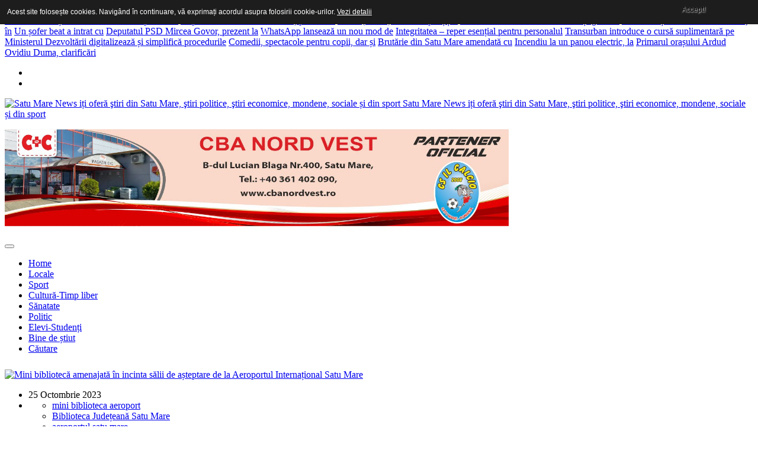

--- FILE ---
content_type: text/html; charset=utf-8
request_url: https://www.satumarenews.ro/index.php/bine-de-stiut/item/23480-mini-biblioteca-amenajata-in-incinta-salii-de-asteptare-de-la-aeroportul-international-satu-mare
body_size: 16839
content:

<!DOCTYPE html>
<html prefix="og: http://ogp.me/ns#" lang="ro-ro" dir="ltr"
    class='com_k2 view-item itemid-631 j39 mm-hover'>

<head>
  <base href="https://www.satumarenews.ro/index.php/bine-de-stiut/item/23480-mini-biblioteca-amenajata-in-incinta-salii-de-asteptare-de-la-aeroportul-international-satu-mare" />
	<meta http-equiv="content-type" content="text/html; charset=utf-8" />
	<meta name="keywords" content="mini biblioteca aeroport,Biblioteca Județeană Satu Mare,aeroportul satu mare" />
	<meta name="title" content="Mini bibliotecă amenajată în incinta sălii de așteptare de la Aeroportul Internațional Satu Mare" />
	<meta name="author" content="StiriSM" />
	<meta property="og:url" content="https://www.satumarenews.ro/index.php/bine-de-stiut/item/23480-mini-biblioteca-amenajata-in-incinta-salii-de-asteptare-de-la-aeroportul-international-satu-mare" />
	<meta property="og:title" content="Mini bibliotecă amenajată în incinta sălii de așteptare de la Aeroportul Internațional Satu Mare" />
	<meta property="og:type" content="article" />
	<meta property="og:image" content="https://www.satumarenews.ro/media/k2/items/cache/3a7f1f37552059f91cd34799f216e440_S.jpg" />
	<meta name="image" content="https://www.satumarenews.ro/media/k2/items/cache/3a7f1f37552059f91cd34799f216e440_S.jpg" />
	<meta property="og:description" content="Călătorii care zboară de pe Aeroportul Internațional Satu Mare au posibilitatea de a lua în călătoriile lor câte o carte.  Acest lucru este posib..." />
	<meta name="description" content="Călătorii care zboară de pe Aeroportul Internațional Satu Mare au posibilitatea de a lua în călătoriile lor câte o carte.  Acest lucru este posib..." />
	<meta name="generator" content="Joomla! - Open Source Content Management" />
	<title>Mini bibliotecă amenajată în incinta sălii de așteptare de la Aeroportul Internațional Satu Mare</title>
	<link href="/templates/headline/favicon.ico" rel="shortcut icon" type="image/vnd.microsoft.icon" />
	<link href="https://www.satumarenews.ro/index.php/component/search/?Itemid=631&amp;id=23480:mini-biblioteca-amenajata-in-incinta-salii-de-asteptare-de-la-aeroportul-international-satu-mare&amp;format=opensearch" rel="search" title="Căutare Satu Mare News" type="application/opensearchdescription+xml" />
	<link href="/templates/headline/local/css/themes/preset2/bootstrap.css" rel="stylesheet" type="text/css" />
	<link href="https://cdnjs.cloudflare.com/ajax/libs/magnific-popup.js/1.1.0/magnific-popup.min.css" rel="stylesheet" type="text/css" />
	<link href="https://cdnjs.cloudflare.com/ajax/libs/simple-line-icons/2.4.1/css/simple-line-icons.min.css" rel="stylesheet" type="text/css" />
	<link href="/templates/headline/css/k2.css" rel="stylesheet" type="text/css" />
	<link href="/plugins/system/jce/css/content.css?27d69521fbb13f3541c52a5d12b2993d" rel="stylesheet" type="text/css" />
	<link href="/templates/system/css/system.css" rel="stylesheet" type="text/css" />
	<link href="/templates/headline/local/css/themes/preset2/legacy-grid.css" rel="stylesheet" type="text/css" />
	<link href="/plugins/system/t3/base-bs3/fonts/font-awesome/css/font-awesome.min.css" rel="stylesheet" type="text/css" />
	<link href="/templates/headline/local/css/themes/preset2/template.css" rel="stylesheet" type="text/css" />
	<link href="/templates/headline/local/css/themes/preset2/megamenu.css" rel="stylesheet" type="text/css" />
	<link href="/templates/headline/fonts/font-awesome/css/font-awesome.min.css" rel="stylesheet" type="text/css" />
	<link href="/templates/headline/fonts/icomoon/icomoon.css" rel="stylesheet" type="text/css" />
	<link href="https://fonts.googleapis.com/css?family=Roboto+Slab:400,100,300,700" rel="stylesheet" type="text/css" />
	<link href="https://fonts.googleapis.com/css?family=Source+Sans+Pro:200,300,400,600,700,200italic,300italic,400italic,600italic,700italic" rel="stylesheet" type="text/css" />
	<link href="https://www.satumarenews.ro/modules/mod_tabs_gk5/styles/style1.css" rel="stylesheet" type="text/css" />
	<link href="https://www.satumarenews.ro/modules/mod_news_pro_gk5/interface/css/style.css" rel="stylesheet" type="text/css" />
	<link href="https://www.satumarenews.ro/modules/mod_highlighter_gk5/interface/css/style.css" rel="stylesheet" type="text/css" />
	<style type="text/css">

						/* K2 - Magnific Popup Overrides */
						.mfp-iframe-holder {padding:10px;}
						.mfp-iframe-holder .mfp-content {max-width:100%;width:100%;height:100%;}
						.mfp-iframe-scaler iframe {background:#fff;padding:10px;box-sizing:border-box;box-shadow:none;}
					div.mod_search35 input[type="search"]{ width:auto; }#gk-tabs-224 .gkTabsContainer0, #gk-tabs-224 .gkTabsContainer1, #gk-tabs-224 .gkTabsContainer2 { height: 200px; }#gkHighlighterGK5-0 .gkHighlighterInterface span.text { color: #ffffff; } #gkHighlighterGK5-0 .gkHighlighterInterface { background-color: #e03939; border-radius: 0px; -moz-border-radius: 0px; -webkit-border-radius: 0px; }
	</style>
	<script type="application/json" class="joomla-script-options new">{"csrf.token":"68b080ef36afb93deed3f60a3f5d7bcf","system.paths":{"root":"","base":""}}</script>
	<script src="/media/jui/js/jquery.min.js?27d69521fbb13f3541c52a5d12b2993d" type="text/javascript"></script>
	<script src="/media/jui/js/jquery-noconflict.js?27d69521fbb13f3541c52a5d12b2993d" type="text/javascript"></script>
	<script src="/media/jui/js/jquery-migrate.min.js?27d69521fbb13f3541c52a5d12b2993d" type="text/javascript"></script>
	<script src="https://cdnjs.cloudflare.com/ajax/libs/magnific-popup.js/1.1.0/jquery.magnific-popup.min.js" type="text/javascript"></script>
	<script src="/media/k2/assets/js/k2.frontend.js?v=2.9.0&amp;sitepath=/" type="text/javascript"></script>
	<script src="https://www.google.com/recaptcha/api.js?onload=onK2RecaptchaLoaded&render=explicit" type="text/javascript"></script>
	<script src="/plugins/system/t3/base-bs3/bootstrap/js/bootstrap.js" type="text/javascript"></script>
	<script src="/plugins/system/t3/base-bs3/js/jquery.tap.min.js" type="text/javascript"></script>
	<script src="/plugins/system/t3/base-bs3/js/script.js" type="text/javascript"></script>
	<script src="/plugins/system/t3/base-bs3/js/menu.js" type="text/javascript"></script>
	<script src="/templates/headline/js/script.js" type="text/javascript"></script>
	<script src="/plugins/system/t3/base-bs3/js/nav-collapse.js" type="text/javascript"></script>
	<!--[if lt IE 9]><script src="/media/system/js/html5fallback.js?27d69521fbb13f3541c52a5d12b2993d" type="text/javascript"></script><![endif]-->
	<script src="https://www.satumarenews.ro/modules/mod_tabs_gk5/scripts/engine.jquery.js" type="text/javascript"></script>
	<script src="/media/system/js/mootools-core.js?27d69521fbb13f3541c52a5d12b2993d" type="text/javascript"></script>
	<script src="/media/system/js/core.js?27d69521fbb13f3541c52a5d12b2993d" type="text/javascript"></script>
	<script src="/media/system/js/mootools-more.js?27d69521fbb13f3541c52a5d12b2993d" type="text/javascript"></script>
	<script src="https://www.satumarenews.ro/modules/mod_news_pro_gk5/interface/scripts/engine.mootools.js" type="text/javascript"></script>
	<script src="https://www.satumarenews.ro/modules/mod_news_pro_gk5/interface/scripts/engine.jquery.js" type="text/javascript"></script>
	<script src="https://www.satumarenews.ro/modules/mod_highlighter_gk5/interface/scripts/engine.mootools.js" type="text/javascript"></script>
	<script type="text/javascript">
function onK2RecaptchaLoaded(){grecaptcha.render("recaptcha", {"sitekey" : "6LdzlwQTAAAAALXqkvztOXSEtmPDYut2H49YB4pm"});}
	</script>

  
<!-- META FOR IOS & HANDHELD -->
	<meta name="viewport" content="width=device-width, initial-scale=1.0, maximum-scale=1.0, user-scalable=no"/>
	<style type="text/stylesheet">
		@-webkit-viewport   { width: device-width; }
		@-moz-viewport      { width: device-width; }
		@-ms-viewport       { width: device-width; }
		@-o-viewport        { width: device-width; }
		@viewport           { width: device-width; }
	</style>
<script type=”application/ld+json”>

{

“@context”: “http://schema.org”,

“@type”: “WebSite”,

“url”: “https://www.satumarenews.ro/”,

“potentialAction”: {

“@type”: “SearchAction”,

“target”: “https://www.satumarenews.ro/search?q={search_term_string}”,

“query-input”: “required name=search_term_string”

}
}
</script>
	<script type="text/javascript">
		//<![CDATA[
		if (navigator.userAgent.match(/IEMobile\/10\.0/)) {
			var msViewportStyle = document.createElement("style");
			msViewportStyle.appendChild(
				document.createTextNode("@-ms-viewport{width:auto!important}")
			);
			document.getElementsByTagName("head")[0].appendChild(msViewportStyle);
		}
		//]]>
	</script>
<meta name="HandheldFriendly" content="true"/>
<meta name="apple-mobile-web-app-capable" content="YES"/>
<!-- //META FOR IOS & HANDHELD -->




<!-- Le HTML5 shim and media query for IE8 support -->
<!--[if lt IE 9]>
<script src="//html5shim.googlecode.com/svn/trunk/html5.js"></script>
<script type="text/javascript" src="/plugins/system/t3/base-bs3/js/respond.min.js"></script>
<![endif]-->

<!-- You can add Google Analytics here or use T3 Injection feature -->

  <script type='text/javascript'>
  var googletag = googletag || {};
  googletag.cmd = googletag.cmd || [];
  (function() {
    var gads = document.createElement('script');
    gads.async = true;
    gads.type = 'text/javascript';
    var useSSL = 'https:' == document.location.protocol;
    gads.src = (useSSL ? 'https:' : 'http:') +
      '//www.googletagservices.com/tag/js/gpt.js';
    var node = document.getElementsByTagName('script')[0];
    node.parentNode.insertBefore(gads, node);
  })();
</script>
<script type='text/javascript'>
  (function() {
    var useSSL = 'https:' == document.location.protocol;
    var src = (useSSL ? 'https:' : 'http:') +
        '//www.googletagservices.com/tag/js/gpt.js';
    document.write('<scr' + 'ipt src="' + src + '"></scr' + 'ipt>');
  })();
</script>
<script type='text/javascript'>
  var googletag = googletag || {};
  googletag.cmd = googletag.cmd || [];
  (function() {
    var gads = document.createElement('script');
    gads.async = true;
    gads.type = 'text/javascript';
    var useSSL = 'https:' == document.location.protocol;
    gads.src = (useSSL ? 'https:' : 'http:') +
      '//www.googletagservices.com/tag/js/gpt.js';
    var node = document.getElementsByTagName('script')[0];
    node.parentNode.insertBefore(gads, node);
  })();
</script>

<script type='text/javascript'>
  googletag.cmd.push(function() {
     googletag.defineOutOfPageSlot('/1086183/LT-pub-out-of-page', 'div-gpt-ad-1442481004472-0').addService(googletag.pubads());
    googletag.defineSlot('/176084024/SMnews-Incontent-1', [[728, 90], [336, 280], [300, 250]], 'div-gpt-ad-1442402281726-0').addService(googletag.pubads());
    googletag.defineSlot('/176084024/SMnews-Incontent-2', [[728, 90], [336, 280], [300, 250]], 'div-gpt-ad-1442402281726-1').addService(googletag.pubads());
    googletag.defineSlot('/176084024/SMnews-Right-1', [[300, 600], [300, 250]], 'div-gpt-ad-1442402281726-2').addService(googletag.pubads());
    googletag.defineSlot('/176084024/SMnews-Right2', [[300, 600], [300, 250]], 'div-gpt-ad-1442402281726-3').addService(googletag.pubads());
    googletag.pubads().setTargeting('Site', 'satumarenews.ro'); 
    googletag.pubads().enableSingleRequest();
    googletag.pubads().enableSyncRendering();
    googletag.enableServices();
  });
</script>

<script type="text/javascript">var _gaq = _gaq || [];_gaq.push(['_setAccount', 'UA-65758485-1']);_gaq.push(['_setDomainName', '.satumarenews.ro']);_gaq.push(['_setAllowLinker', true]);_gaq.push(['_trackPageview']);(function() {var ga = document.createElement('script'); ga.type = 'text/javascript'; ga.async = true;ga.src = ('https:' == document.location.protocol ? 'https://ssl' : 'http://www') + '.google-analytics.com/ga.js';var s = document.getElementsByTagName('script')[0]; s.parentNode.insertBefore(ga, s);})();</script><style>

                div#cookieMessageContainer {

                    font: normal 12px/16px Arial,Verdana,sans-serif;

                    position:fixed;

                    z-index:9999;

                    top:0px;

					right:0px;

                    margin:0px auto;

					color: #fff;

					padding: 5px;

                }

                table, tr, td {border:0px !important}

				#cookieMessageText p,.accept{font:normal 12px/16px Arial,Verdana,sans-serif;margin:0;padding:0 0 6px;text-align:left;vertical-align:middle}

				#cookieMessageContainer table,#cookieMessageContainer td{margin:0;padding:0;vertical-align:middle}

                #cookieMessageText, .accept  {font-family:arial,verdana;

                    font-size:12px;}

                #cookieMessageContainer .cookie_button{background: url(https://www.satumarenews.ro/plugins/system/EUCookieDirectiveLite/EUCookieDirectiveLite/images/continue_button.png);text-shadow: #fff 0.1em 0.1em 0.2em; color: #000; padding: 5px 12px;height: 14px;float: left;}

                #cookieMessageInformationIcon {margin-right:10px;height:29px;}

				#continue_button{vertical-align:middle;cursor:pointer;margin:0 0 0 10px}

                #info_icon {vertical-align:middle;margin-top:5px;}

                #outer table, #outer tr, #outer td {border:none;}

                #outer{padding:2px;}

				.accept {float: left;padding: 5px 6px 4px 15px; color: #fff;}

				a#cookieMessageDetailsLink {color:#fff!important; text-decoration: underline;}

            </style></head>

<body>

<div class="t3-wrapper"> <!-- Need this wrapper for off-canvas menu. Remove if you don't use of-canvas -->

  
<!-- topbar -->
	<!-- topbar end -->

<!-- topbar -->
			<div id="hot-news">
			<div class="container">
					<!-- SPOTLIGHT -->
	<div class="t3-spotlight t3-hot-news  row">
					<div class=" col-lg-8 col-md-8 col-sm-8 col-xs-12">
								<div class="t3-module module " id="Mod206"><div class="module-inner"><div class="module-ct"><div class="gkHighlighterGK5 " id="gkHighlighterGK5-0" data-config="{'animationType':'linear','animationSpeed':'50','animationInterval':'5000','animationFun':'Fx.Transitions.Sine.easeIn','mouseover':'true'}">
        <div class="gkHighlighterInterface" data-pos="left">
                <span class="text">Știri pe scurt</span>
                    </div>
        <div class="gkHighlighterWrapper">
    	<div class="gkHighlighterWrapperSub">
                <div class="nowrap">
                                                    	<span><a href="/index.php/cultura-timp-liber/item/30611-satu-mare-citeste-recomandarea-saptamanii-hai-ca-am-reusit-pustiule-anthony-hopkins"><span>Satu Mare citește – Recomandarea săptămânii:</span></a></span>                                                            	<span><a href="/index.php/politic/item/[base64]"><span>Deputatul PNL Adrian Cozma, prezent la</span></a></span>                                                            	<span><a href="/index.php/locale/item/30609-tanar-30-ani-salvat-de-politistii-locali-dupa-ce-a-amenintat-ca-se-arunca-in-raul-somes"><span>Tânăr (30 ani) salvat de polițiștii</span></a></span>                                                            	<span><a href="/index.php/locale/item/30608-draexlmaier-satu-mare-castigator-al-categoriei-business-excellence-la-ahk-awards-2026"><span>DRÄXLMAIER Satu Mare – câștigător al</span></a></span>                                                            	<span><a href="/index.php/bine-de-stiut/item/30607-ce-urmareste-anaf-in-controale-in-2026-verificari-in-judete-coordonate-la-nivel-national-si-alte-reguli-noi"><span>Ce urmărește ANAF în controale, în</span></a></span>                                                            	<span><a href="/index.php/locale/item/30606-un-sofer-beat-a-intrat-cu-masina-intr-un-sant"><span>Un șofer beat a intrat cu</span></a></span>                                                            	<span><a href="/index.php/politic/item/30605-deputatul-psd-mircea-govor-prezent-la-inaugurarea-centrului-pentru-copiii-aflati-in-situatii-de-risc-de-la-moftin"><span>Deputatul PSD Mircea Govor, prezent la</span></a></span>                                                            	<span><a href="/index.php/bine-de-stiut/item/30604-whatsapp-lanseaza-un-nou-mod-de-blocare-utilizatorii-protejati-de-atacurile-cibernetice-avansate-ce-presupune-noua-functie"><span>WhatsApp lansează un nou mod de</span></a></span>                                                            	<span><a href="/index.php/bine-de-stiut/item/30603-integritatea-reper-esential-pentru-personalul-nou-incadrat"><span>Integritatea – reper esențial pentru personalul</span></a></span>                                                            	<span><a href="/index.php/locale/item/30602-transurban-introduce-o-cursa-suplimentara-pe-linia-29ii"><span>Transurban introduce o cursă suplimentară pe</span></a></span>                                                            	<span><a href="/index.php/locale/item/30601-ministerul-dezvoltarii-digitalizeaza-si-simplifica-procedurile-de-urbanism-se-reduc-birocratia-intarzierile-si-practicile-abuzive"><span>Ministerul Dezvoltării digitalizează și simplifică procedurile</span></a></span>                                                            	<span><a href="/index.php/cultura-timp-liber/item/30600-comedii-spectacole-pentru-copii-dar-si-productii-invitate-programul-trupei-mihai-raicu-in-februarie-2026"><span>Comedii, spectacole pentru copii, dar și</span></a></span>                                                            	<span><a href="/index.php/locale/item/30599-brutarie-din-satu-mare-amendata-cu-10-000-de-lei"><span>Brutărie din Satu Mare amendată cu</span></a></span>                                                            	<span><a href="/index.php/locale/item/30598-incendiu-la-un-panou-electric-la-un-bloc-din-municipiu"><span>Incendiu la un panou electric, la</span></a></span>                                                            	<span><a href="/index.php/locale/item/[base64]"><span>Primarul orașului Ardud Ovidiu Duma, clarificări</span></a></span>                                            </div>
            </div>
    </div>
</div>
</div></div></div>
							</div>
					<div class=" col-lg-4 col-md-4 col-sm-4 col-xs-12">
								<div class="t3-module module " id="Mod135"><div class="module-inner"><div class="module-ct">
    <div class="thw-share ">
            						<ul class="social-buttons">	
							
															<li> <a class="social-icon facebook" href="https://www.facebook.com/pages/Satu-Mare-News-stirile-care-te-inspira/213498968791674" target="_blank"><i class="fa fa-facebook"></i></a></li>
							    						
							
															<li> <a class="social-icon twitter" href="https://twitter.com/satumarenews" target="_blank"><i class="fa fa-twitter"></i></a></li>
							  						
							
							    						
							
							  						
							
							  						
							
							  						
							
							   							
							
							   					
														
							   
						</ul>							
                </div><!--/.thw-share--></div></div></div>
							</div>
			</div>
<!-- SPOTLIGHT -->
			</div>
		</div>
	<!-- topbar end -->

<!-- MAIN NAVIGATION -->
<header id="t3-header" class="t3-header">
	<div class="container">
		<div class="row">

			<!-- LOGO -->
			<div class="col-xs-12 col-sm-5 col-md-3 logo">
				<div class="logo-image">
					<a href="/" title="Satu Mare News iți oferă ştiri din Satu Mare, ştiri politice, ştiri economice, mondene, sociale și din sport">
													<img class="logo-img" src="/templates/headline/images/logo.png" alt="Satu Mare News iți oferă ştiri din Satu Mare, ştiri politice, ştiri economice, mondene, sociale și din sport" />
																		<span>Satu Mare News iți oferă ştiri din Satu Mare, ştiri politice, ştiri economice, mondene, sociale și din sport</span>
					</a>
					<small class="site-slogan"></small>
				</div>
			</div>
			<!-- //LOGO -->
				
			<!--/ Banner Top -->
							<div class="col-xs-12 col-sm-7 col-md-9">
											<!-- HEAD SEARCH -->
						<div class="banner-top ">
							

<div class="custom"  >
	<p><a href="https://cbanordvest.ro/" target="_blank" rel="noopener"><img class="img-responsive" src="/images/feb25/banner-cba-il-calcio.jpg" alt="banner cba il calcio" width="851" height="164" /></a></p></div>

						</div>
						<!-- //HEAD SEARCH -->
									</div>
					</div> <!-- //row -->
	</div> <!-- //.container -->
</header>




  
<!-- MAIN NAVIGATION -->
<div id="t3-mainnav" class="t3-mainnav-wrap">
	<div class="container">
		<nav  class="navbar navbar-default t3-mainnav">
			<!-- Brand and toggle get grouped for better mobile display -->
			<div class="navbar-header mobile-navbar">
			
														<button type="button" class="navbar-toggle" data-toggle="collapse" data-target=".t3-navbar-collapse">
						<i class="fa fa-bars"></i>
					</button>
				
				
			</div>

							<div class="t3-navbar-collapse navbar-collapse collapse"></div>
			
			<div class="t3-navbar navbar-collapse collapse">
				<div  class="t3-megamenu"  data-responsive="true">
<ul itemscope itemtype="http://www.schema.org/SiteNavigationElement" class="nav navbar-nav level0">
<li itemprop='name' class="dropdown mega" data-id="435" data-level="1">
<a itemprop='url' class=" dropdown-toggle"  href="/index.php"   data-target="#" data-toggle="dropdown">Home <em class="caret"></em></a>

<div class="nav-child dropdown-menu mega-dropdown-menu"  ><div class="mega-dropdown-inner">
</div></div>
</li>
<li itemprop='name'  data-id="600" data-level="1">
<a itemprop='url' class=""  href="/index.php/locale"   data-target="#">Locale </a>

</li>
<li itemprop='name'  data-id="603" data-level="1">
<a itemprop='url' class=""  href="/index.php/sport"   data-target="#">Sport </a>

</li>
<li itemprop='name'  data-id="601" data-level="1">
<a itemprop='url' class=""  href="/index.php/cultura-timp-liber"   data-target="#">Cultură-Timp liber </a>

</li>
<li itemprop='name'  data-id="630" data-level="1">
<a itemprop='url' class=""  href="/index.php/sanatate"   data-target="#">Sănatate </a>

</li>
<li itemprop='name'  data-id="633" data-level="1">
<a itemprop='url' class=""  href="/index.php/politic"   data-target="#">Politic </a>

</li>
<li itemprop='name'  data-id="602" data-level="1">
<a itemprop='url' class=""  href="/index.php/elevi-studenti"   data-target="#">Elevi-Studenți </a>

</li>
<li itemprop='name' class="current active" data-id="631" data-level="1">
<a itemprop='url' class=""  href="/index.php/bine-de-stiut"   data-target="#">Bine de știut </a>

</li>
<li itemprop='name'  data-id="729" data-level="1">
<a itemprop='url' class=""  href="/index.php/cautare"   data-target="#">Căutare </a>

</li>
</ul>
</div>

			</div>
		</nav>
	</div>
</div>
<!-- //MAIN NAVIGATION -->


  
<!-- Slideshow1 -->

<div id="feature-1">
<div class="container t3-sl t3-sl-1">
<div style="max-width:1135px; padding:5px;">
<!-- /176084024/SMnews-TOP -->
<div id='div-gpt-ad-1442402281726-4'>
<script type='text/javascript'>
googletag.cmd.push(function() { googletag.display('div-gpt-ad-1442402281726-4'); });
</script>
</div>
</div>
</div>
</div>

<!-- Slideshow1 end -->

  
<!-- Slideshow1 -->

<!-- Slideshow1 end -->

  
<!-- //Features -->
<!-- //features end -->


  
<div id="t3-mainbody" class="container t3-mainbody one-sidebar-right">
	<div class="row">

		<!-- MAIN CONTENT -->
		<div id="t3-content" class="t3-content col-xs-12 col-sm-12  col-md-8">

			<!-- MAST TOP 1-->
						<div class="t3-mast-top-1 ">
				<div class="t3-module module " id="Mod248"><div class="module-inner"><div class="module-ct">

<div class="custom"  >
	<style type="text/css">#div-gpt-ad-1442402281726-0 iframe {
width:100%;
}</style>
<!-- /176084024/SMnews-Incontent-1 -->
<div id="div-gpt-ad-1442402281726-0">
<script type="text/javascript">googletag.cmd.push(function() { googletag.display('div-gpt-ad-1442402281726-0'); });</script>
</div></div>
</div></div></div><div class="t3-module module " id="Mod211"><div class="module-inner"><div class="module-ct">

<div class="custom"  >
	<style type="text/css">#div-gpt-ad-1442402281726-1 iframe {
width:100%;
}</style>
<!-- /176084024/SMnews-Incontent-2 -->
<div id="div-gpt-ad-1442402281726-1">
<script type="text/javascript">googletag.cmd.push(function() { googletag.display('div-gpt-ad-1442402281726-1'); });</script>
</div></div>
</div></div></div>
			</div>
						<!-- //MAST TOP 1-->
		
			<!-- CONTENT MAST TOP -->
						<!-- //CONTENT MAST TOP -->
						<div id="system-message-container">
	</div>

						





<!-- Start K2 Item Layout -->

<span id="startOfPageId23480"></span>



<div id="k2Container" class="itemView">



	<!-- Plugins: BeforeDisplay -->

	


	<!-- K2 Plugins: K2BeforeDisplay -->

	


	<div class="itemHeader">



		  
		  <!-- Item Image -->

		  <div class="itemImageBlock">

			  <span class="itemImage">

			  	<a class="modal" rel="{handler: 'image'}" href="/media/k2/items/cache/3a7f1f37552059f91cd34799f216e440_XL.jpg" title="Apasă pentru previzualizare imagine">

			  		<img class="img-responsive" src="/media/k2/items/cache/3a7f1f37552059f91cd34799f216e440_L.jpg" alt="Mini bibliotecă amenajată &icirc;n incinta sălii de așteptare de la Aeroportul Internațional Satu Mare" style="width:740px; height:auto;" />

			  	</a>

			  </span>



			  


			  


			  <div class="clr"></div>

		  </div>

		  


		  <div class="blog-meta">

		  	<ul>

		  		

				
				<li>

					<!-- Date created -->

					<div class="itemDateCreated">

						<i class="fa fa-clock-o"></i>

						25 Octombrie 2023
					</div>

				</li>	

						  			

		  		

						  			

		  		

				
		  		

				
				<li>

				   <!-- Item tags -->

				   <div class="itemTagsBlock">

					  <i class="fa fa-tags"></i>

					  <ul class="itemTags">

					    
					    <li><a href="/index.php/bine-de-stiut/itemlist/tag/mini%20biblioteca%20aeroport">mini biblioteca aeroport</a></li>

					    
					    <li><a href="/index.php/bine-de-stiut/itemlist/tag/Biblioteca%20Județeană%20Satu%20Mare">Biblioteca Județeană Satu Mare</a></li>

					    
					    <li><a href="/index.php/bine-de-stiut/itemlist/tag/aeroportul%20satu%20mare">aeroportul satu mare</a></li>

					    
					  </ul>

					  <div class="clr"></div>
                      

				  </div>

				</li>

				


				
				<!-- Anchor link to comments below - if enabled -->

				<li>

					<div class="catItemCommentsLin">

						<i class="fa fa-comments-o"></i>

						
							
							<a class="itemCommentsLink k2Anchor" href="/index.php/bine-de-stiut/item/23480-mini-biblioteca-amenajata-in-incinta-salii-de-asteptare-de-la-aeroportul-international-satu-mare#itemCommentsAnchor">

								0
							</a>

							
						
					</div>

				</li>

									

		  		

						  			

		  		

		  	</ul>
 <!-- /176084024/SMnews-Incontent-1 -->
<div id='div-gpt-ad-1442402281726-0'>
<script type='text/javascript'>
googletag.cmd.push(function() { googletag.display('div-gpt-ad-1442402281726-0'); });
</script>
</div>

		  </div><!-- end blog meta -->



	  
	  <!-- Item title -->

	  <h2 class="itemTitle">

			


	  	Mini bibliotecă amenajată în incinta sălii de așteptare de la Aeroportul Internațional Satu Mare


	  	


	  </h2>

	  


  </div>



  <!-- Plugins: AfterDisplayTitle -->



  


  <!-- K2 Plugins: K2AfterDisplayTitle -->

  


	


	<div class="rating-toolbar">



		
		<!-- Item Rating -->

		<div class="itemRatingBlock">

			<span>Evaluaţi acest articol</span>

			<div class="itemRatingForm">

				<ul class="itemRatingList">

					<li class="itemCurrentRating" id="itemCurrentRating23480" style="width:100%;"></li>

					<li><a href="#" data-id="23480" title="o stea din 5" class="one-star">1</a></li>

					<li><a href="#" data-id="23480" title="2 stele din 5" class="two-stars">2</a></li>

					<li><a href="#" data-id="23480" title="3 stele din 5" class="three-stars">3</a></li>

					<li><a href="#" data-id="23480" title="4 stele din 5" class="four-stars">4</a></li>

					<li><a href="#" data-id="23480" title="5 stele din 5" class="five-stars">5</a></li>

				</ul>

				<div id="itemRatingLog23480" class="itemRatingLog">(1 Vot)</div>

				<div class="clr"></div>

			</div>

			<div class="clr"></div>

		</div>

		


	  	<div class="itemToolbar">

			<ul>

				
				<!-- Font Resizer -->

				<li>

					<span class="itemTextResizerTitle">dimensiunea fontului</span>

					<a href="#" id="fontDecrease">

						<span>micește mărimea fontului</span>

						<img src="/components/com_k2/images/system/blank.gif" alt="micește mărimea fontului" />

					</a>

					<a href="#" id="fontIncrease">

						<span>creşte dimensiunea fontului</span>

						<img src="/components/com_k2/images/system/blank.gif" alt="creşte dimensiunea fontului" />

					</a>

				</li>

				


				
				<!-- Print Button -->

				<li>

					<a class="itemPrintLink" rel="nofollow" href="/index.php/bine-de-stiut/item/23480-mini-biblioteca-amenajata-in-incinta-salii-de-asteptare-de-la-aeroportul-international-satu-mare?tmpl=component&amp;print=1" onclick="window.open(this.href,'printWindow','width=900,height=600,location=no,menubar=no,resizable=yes,scrollbars=yes'); return false;">

						<span>Imprimare</span>

					</a>

				</li>

				


				
				<!-- Email Button -->

				<li>

					<a class="itemEmailLink" rel="nofollow" href="/index.php/component/mailto/?tmpl=component&amp;template=headline&amp;link=06702a8f468adf624526113b1646163912dc58bc" onclick="window.open(this.href,'emailWindow','width=400,height=350,location=no,menubar=no,resizable=no,scrollbars=no'); return false;">

						<span>E-mail</span>

					</a>

				</li>

				


				


				
			</ul>

			<div class="clr"></div>

	    </div>

		


	</div>



  <div class="itemBody">



	  <!-- Plugins: BeforeDisplayContent -->

	  


	  <!-- K2 Plugins: K2BeforeDisplayContent -->

	  


	  
	  
	  <!-- Item introtext -->

	  <div class="itemIntroText">

	  	<h4 style="text-align: justify;"><strong>Călătorii care zboară de pe Aeroportul Internațional Satu Mare au posibilitatea de a lua în călătoriile lor câte o carte.&nbsp;</strong></h4>

	  </div>

	  
	  
	  <!-- Item fulltext -->

	  <div class="itemFullText">

	  	
<h5 style="text-align: justify;">Acest lucru este posibil datorită unui parteneriat încheiat între Biblioteca Județeană Satu Mare și Aeroportul Internațional Satu Mare prin care a fost amenajată, în incinta sălii de așteptare, o mică bibliotecă.&nbsp;</h5>
<h5 style="text-align: justify;">Cărțile și publicațiile care alcătuiesc această bibliotecă provin din donații oferite de cititori, urmare a campaniilor noastre derulate anterior „Citește și dă mai departe la schimb de carte” și „Dar din darul sătmărenilor”.</h5>
<h5 style="text-align: justify;">Călătorie frumoasă și lectură plăcută tuturor!</h5>
	  </div>

	  
	  


		<div class="clr"></div>



	  


	  		



		






	  <!-- Plugins: AfterDisplayContent -->

	  


	  <!-- K2 Plugins: K2AfterDisplayContent -->

	  


	  <div class="clr"></div>



	    <div class="attach-modified">



		  


	  		
		</div>	

  </div>



	
	<!-- Social sharing -->

	<div class="itemSocialSharing">



		
		<!-- Twitter Button -->

		<div class="itemTwitterButton">

			<a href="https://twitter.com/share" class="twitter-share-button" data-count="horizontal" data-via="https://twitter.com/satumarenews">

				Tweet
			</a>

			<script type="text/javascript" src="//platform.twitter.com/widgets.js"></script>

		</div>

		


		
		<!-- Facebook Button -->

		<div class="itemFacebookButton">

			<div id="fb-root"></div>

			<script type="text/javascript">

				(function(d, s, id) {

				  var js, fjs = d.getElementsByTagName(s)[0];

				  if (d.getElementById(id)) return;

				  js = d.createElement(s); js.id = id;

				  js.src = "//connect.facebook.net/en_US/all.js#xfbml=1";

				  fjs.parentNode.insertBefore(js, fjs);

				}(document, 'script', 'facebook-jssdk'));

			</script>

			<div class="fb-like" data-send="false" data-width="200" data-show-faces="true"></div>

		</div>

		


		


		<div class="clr"></div>

	</div>

	


  
  <div class="itemLinks">











		<div class="clr"></div>

  </div>

  


  
  <!-- Author Block -->

  <div class="itemAuthorBlock">



  	



    <div class="itemAuthorDetails">

      





			<div class="clr"></div>



			<!-- K2 Plugins: K2UserDisplay -->

			


    </div>

    <div class="clr"></div>

  </div>

  


  
  <!-- Latest items from author -->

	<div class="itemAuthorLatest">

		<h3>Articole recente - StiriSM</h3>

		<ul>

			
			<li class="even">

				<a href="/index.php/cultura-timp-liber/item/30611-satu-mare-citeste-recomandarea-saptamanii-hai-ca-am-reusit-pustiule-anthony-hopkins">Satu Mare citește – Recomandarea săptămânii: „Hai că am reușit, puștiule” - Anthony Hopkins</a>

			</li>

			
			<li class="odd">

				<a href="/index.php/politic/item/[base64]">Deputatul PNL Adrian Cozma, prezent la ședința anuală a Adunării Eparhiale a Episcopiei Ortodoxe Române a Maramureșului și Sătmarului</a>

			</li>

			
			<li class="even">

				<a href="/index.php/locale/item/30609-tanar-30-ani-salvat-de-politistii-locali-dupa-ce-a-amenintat-ca-se-arunca-in-raul-somes">Tânăr (30 ani) salvat de polițiștii locali, după ce a amenințat că se aruncă în râul Someș</a>

			</li>

			
			<li class="odd">

				<a href="/index.php/locale/item/30608-draexlmaier-satu-mare-castigator-al-categoriei-business-excellence-la-ahk-awards-2026">DRÄXLMAIER Satu Mare – câștigător al categoriei Business Excellence la AHK Awards 2026</a>

			</li>

			
			<li class="even">

				<a href="/index.php/bine-de-stiut/item/30607-ce-urmareste-anaf-in-controale-in-2026-verificari-in-judete-coordonate-la-nivel-national-si-alte-reguli-noi">Ce urmărește ANAF în controale, în 2026. Verificări în județe, coordonate la nivel național și alte reguli noi</a>

			</li>

			
		</ul>

		<div class="clr"></div>

	</div>

	


	


  
  <!-- Related items by tag -->

	<div class="itemRelated">

		<h3>Articole înrudite</h3>

		<ul>

			
			<li class="even">



				


				


				
				<img style="width:400px;height:auto;" class="itemRelImg img-responsive" src="/media/k2/items/cache/ee4df512f04ea8d7df6d8024f4140533_S.jpg" alt="" />

				


				
				<a class="itemRelTitle" href="/index.php/locale/item/30584-biblioteca-judeteana-satu-mare-se-alatura-evenimentului-global-zici-ziua-internationala-a-cititului-impreuna">Biblioteca Județeană Satu Mare se alătură evenimentului global ZICI – Ziua Internațională a Cititului Împreună</a>

				


				


				


				


				
			</li>

			
			<li class="odd">



				


				


				
				<img style="width:400px;height:auto;" class="itemRelImg img-responsive" src="/media/k2/items/cache/f9d2bce6e3ce81aba580c8750280c1c4_S.jpg" alt="" />

				


				
				<a class="itemRelTitle" href="/index.php/bine-de-stiut/item/30233-biblioteca-judeteana-satu-mare-invita-comunitatea-sa-doneze-carti-pentru-copii">Biblioteca Județeană Satu Mare invită comunitatea să doneze cărți pentru copii</a>

				


				


				


				


				
			</li>

			
			<li class="even">



				


				


				
				<img style="width:400px;height:auto;" class="itemRelImg img-responsive" src="/media/k2/items/cache/24bcac47196823bf9f0713d4b9d7b142_S.jpg" alt="" />

				


				
				<a class="itemRelTitle" href="/index.php/cultura-timp-liber/item/29762-publicul-satmarean-invitat-sa-se-alature-editiei-de-toamna-a-evenimentului-biblioteca-vie">Publicul sătmărean, invitat să se alăture ediției de toamnă  a evenimentului „Biblioteca Vie”</a>

				


				


				


				


				
			</li>

			
			<li class="odd">



				


				


				
				<img style="width:400px;height:auto;" class="itemRelImg img-responsive" src="/media/k2/items/cache/83d633135fa1363d9af78ad2d7f977f4_S.jpg" alt="" />

				


				
				<a class="itemRelTitle" href="/index.php/cultura-timp-liber/item/29686-program-extins-la-biblioteca-judeteana">Program extins la Biblioteca județeană</a>

				


				


				


				


				
			</li>

			
			<li class="clr"></li>

		</ul>

		<div class="clr"></div>

	</div>

	


	<div class="clr"></div>







  


  <!-- Plugins: AfterDisplay -->

  


  <!-- K2 Plugins: K2AfterDisplay -->

  


  
  <!-- K2 Plugins: K2CommentsBlock -->

  
  


 
  <!-- Item comments -->
  <!-- /176084024/SMnews-Incontent-2 -->
<div id='div-gpt-ad-1442402281726-1'>
<script type='text/javascript'>
googletag.cmd.push(function() { googletag.display('div-gpt-ad-1442402281726-1'); });
</script>
</div>


  <a name="itemCommentsAnchor" id="itemCommentsAnchor"></a>



  <div class="itemComments">



	  


	  


		
	  <!-- Item comments form -->

	  <div class="itemCommentsForm">

	  	
<h3>Lasă un comentariu</h3>


<form action="/index.php" method="post" id="comment-form" class="form-validate">

	<label class="formName" for="userName">Nume *</label>
	<input class="inputbox" type="text" name="userName" id="userName" value="introduceti numele dvs. ..." onblur="if(this.value=='') this.value='introduceti numele dvs. ...';" onfocus="if(this.value=='introduceti numele dvs. ...') this.value='';" />

	<label class="formEmail" for="commentEmail">E-mail *</label>
	<input class="inputbox" type="text" name="commentEmail" id="commentEmail" value="introduceţi adresa de e-mail ..." onblur="if(this.value=='') this.value='introduceţi adresa de e-mail ...';" onfocus="if(this.value=='introduceţi adresa de e-mail ...') this.value='';" />

	<label class="formUrl" for="commentURL">Website URL</label>
	<input class="inputbox" type="text" name="commentURL" id="commentURL" value="introduceţi URL-ul site-ului ..."  onblur="if(this.value=='') this.value='introduceţi URL-ul site-ului ...';" onfocus="if(this.value=='introduceţi URL-ul site-ului ...') this.value='';" />

	<label class="formComment" for="commentText">Mesaj *</label>
	<textarea rows="20" cols="10" class="inputbox" onblur="if(this.value=='') this.value='introduceţi mesajul dvs. aici ...';" onfocus="if(this.value=='introduceţi mesajul dvs. aici ...') this.value='';" name="commentText" id="commentText">introduceţi mesajul dvs. aici ...</textarea>

		<label class="formRecaptcha">Introduceţi cele două cuvinte care le vedeţi mai jos</label>
	<div id="recaptcha"></div>
	
	<input type="submit" class="button" id="submitCommentButton" value="Trimite comentariul" />

	<span id="formLog"></span>

	<input type="hidden" name="option" value="com_k2" />
	<input type="hidden" name="view" value="item" />
	<input type="hidden" name="task" value="comment" />
	<input type="hidden" name="itemID" value="23480" />
	<input type="hidden" name="68b080ef36afb93deed3f60a3f5d7bcf" value="1" /></form>

	  </div>

	  


	  


  </div>

  


	
	<div class="itemBackToTop">

		<a class="k2Anchor" href="/index.php/bine-de-stiut/item/23480-mini-biblioteca-amenajata-in-incinta-salii-de-asteptare-de-la-aeroportul-international-satu-mare#startOfPageId23480">

			înapoi la partea de sus
		</a>

	</div>

	


	<div class="clr"></div>

</div>

<!-- End K2 Item Layout -->


<!-- JoomlaWorks "K2" (v2.9.0) | Learn more about K2 at http://getk2.org -->


		</div>
		<!-- //MAIN CONTENT -->

		<!-- SIDEBAR RIGHT -->
		<div class="t3-sidebar t3-sidebar-right col-xs-12 col-sm-12  col-md-4 ">
			<div class="t3-module module " id="Mod262"><div class="module-inner"><div class="module-ct">

<div class="custom"  >
	<p><a href="https://cbanordvest.ro" target="_blank" rel="noopener"><img src="/images/dec2021/cba.jpeg" alt="cba" width="323" height="354" /></a></p></div>
</div></div></div><div class="t3-module module " id="Mod35"><div class="module-inner"><div class="module-ct"><div class="search mod_search35">
	<form action="/index.php/bine-de-stiut" method="post" class="form-inline form-search">
		<label for="mod-search-searchword35" class="element-invisible">Căutare ...</label> <input name="searchword" id="mod-search-searchword" aria-label="search" maxlength="200"  class="form-control search-query" type="search" size="20" placeholder="Căutare ..." />		<input type="hidden" name="task" value="search" />
		<input type="hidden" name="option" value="com_search" />
		<input type="hidden" name="Itemid" value="631" />
	</form>
</div>
</div></div></div><div class="t3-module module " id="Mod246"><div class="module-inner"><div class="module-ct">

<div class="custom"  >
	<!-- /176084024/SMnews-Right-1 -->
<div id="div-gpt-ad-1442402281726-2">
<script type="text/javascript">googletag.cmd.push(function() { googletag.display('div-gpt-ad-1442402281726-2'); });</script>
</div></div>
</div></div></div><div class="t3-module module " id="Mod256"><div class="module-inner"><div class="module-ct">

<div class="custom"  >
	<p><a href="https://gmz.ro/" target="_blank" rel="noopener"><img class="img-responsive" src="/images/ian25/gmz.png" alt="gmz" width="319" height="241" /></a></p></div>
</div></div></div><div class="t3-module module tab-sidebar " id="Mod224"><div class="module-inner"><div class="module-ct">
<div id="gk-tabs-224" class="gkTabsGK5" data-config="{'activator':'click','animation':'0','animation_interval':'5000','animation_type':'opacity','active_tab':'1','cookie_save':'0','auto_height':'1','module_height':'200','rtl':'0'}" data-swipe="0">
	<div class="gkTabsWrap vertical">
	    	    <ol class="gkTabsNav">
	    		    	
	    		    		    	<li class="gkTab gkTabs-1 active" data-animation="default">
	    			    			Articole votate	    			    	</li>
	    		    		    	<li class="gkTab gkTabs-2" data-animation="default">
	    			    			Comentarii recente	    			    	</li>
	    		    </ol>
	    	                
		<div class="gkTabsContainer">
	    	
<div class="gkTabsItem gk-opacity gk-active">
		<div class="nspMain  top-rated" id="nsp-nsp-177" data-config="{
				'animation_speed': 500,
				'animation_interval': 5000,
				'animation_function': 'Fx.Transitions.Sine.easeIn',
				'news_column': 1,
				'news_rows': 4,
				'links_columns_amount': 0,
				'links_amount': 0
			}">		
				
					<div class="nspArts bottom" style="width:100%;">
								<div class="nspArtScroll1">
					<div class="nspArtScroll2 nspPages4">
																	<div class="nspArtPage active nspCol4">
																				<div class="nspArt nspCol1" style="padding:0;">
								<a href="/index.php/locale/item/3762-localnic-din-tiream-prins-la-carei-in-timp-ce-fura-un-motoferastrau" class="nspImageWrapper tleft fleft"  style="margin:0 20px 25px 0;" target="_self"><img  class="nspImage" src="https://www.satumarenews.ro/media/k2/items/cache/856eede84569e787f889276a13687c4c_Generic.jpg" alt="Localnic din Tiream, prins la Carei în timp ce fura un motoferăstrău"  style="width:100px;height:70px;" /></a><p class="nspInfo nspInfo1 tleft fnull"><a href="/index.php/locale" target="_self">Stiri locale</a></p><h4 class="nspHeader tleft fnull has-image"><a href="/index.php/locale/item/3762-localnic-din-tiream-prins-la-carei-in-timp-ce-fura-un-motoferastrau"  title="Localnic din Tiream, prins la Carei în timp ce fura un motoferăstrău" target="_self">Localnic din Tiream, prins la Carei &icirc;n timp 
&hellip;</a></h4>							</div>
																															<div class="nspArt nspCol1" style="padding:0;">
								<a href="/index.php/locale/item/9831-peste-26-000-kg-de-legume-si-fructe-confiscate" class="nspImageWrapper tleft fleft"  style="margin:0 20px 25px 0;" target="_self"><img  class="nspImage" src="https://www.satumarenews.ro/media/k2/items/cache/8e860acae70be626aa85210f6244b343_Generic.jpg" alt="Peste 26.000 kg de legume și fructe, confiscate"  style="width:100px;height:70px;" /></a><p class="nspInfo nspInfo1 tleft fnull"><a href="/index.php/locale" target="_self">Stiri locale</a></p><h4 class="nspHeader tleft fnull has-image"><a href="/index.php/locale/item/9831-peste-26-000-kg-de-legume-si-fructe-confiscate"  title="Peste 26.000 kg de legume și fructe, confiscate" target="_self">Peste 26.000 kg de legume &#537;i fructe, confisc
&hellip;</a></h4>							</div>
																															<div class="nspArt nspCol1" style="padding:0;">
								<a href="/index.php/locale/item/14699-filtre-ale-politistilor-peste-640-de-persoane-legitimate" class="nspImageWrapper tleft fleft"  style="margin:0 20px 25px 0;" target="_self"><img  class="nspImage" src="https://www.satumarenews.ro/media/k2/items/cache/b6f280c18cd972981c97040b9b2f757b_Generic.jpg" alt="Filtre ale polițiștilor. Peste 640 de persoane legitimate"  style="width:100px;height:70px;" /></a><p class="nspInfo nspInfo1 tleft fnull"><a href="/index.php/locale" target="_self">Stiri locale</a></p><h4 class="nspHeader tleft fnull has-image"><a href="/index.php/locale/item/14699-filtre-ale-politistilor-peste-640-de-persoane-legitimate"  title="Filtre ale polițiștilor. Peste 640 de persoane legitimate" target="_self">Filtre ale poli&#539;i&#537;tilor. Peste 640 de perso
&hellip;</a></h4>							</div>
																															<div class="nspArt nspCol1" style="padding:0;">
								<a href="/index.php/locale/item/19290-oficial-angajatorii-care-vor-da-200-lei-in-plus-la-salariul-minim-brut-nu-vor-plati-taxe-pentru-aceasta-suma" class="nspImageWrapper tleft fleft"  style="margin:0 20px 25px 0;" target="_self"><img  class="nspImage" src="https://www.satumarenews.ro/media/k2/items/cache/f4bc0f3d552c599d378d0a29d9521209_Generic.jpg" alt="Oficial | Angajatorii care vor da 200 lei în plus la salariul minim brut nu vor plăti taxe pentru această sumă"  style="width:100px;height:70px;" /></a><p class="nspInfo nspInfo1 tleft fnull"><a href="/index.php/locale" target="_self">Stiri locale</a></p><h4 class="nspHeader tleft fnull has-image"><a href="/index.php/locale/item/19290-oficial-angajatorii-care-vor-da-200-lei-in-plus-la-salariul-minim-brut-nu-vor-plati-taxe-pentru-aceasta-suma"  title="Oficial | Angajatorii care vor da 200 lei în plus la salariul minim brut nu vor plăti taxe pentru această sumă" target="_self">Oficial | Angajatorii care vor da 200 lei &icirc;n
&hellip;</a></h4>							</div>
												</div>
						<div class="nspArtPage nspCol4">
																															<div class="nspArt nspCol1" style="padding:0;">
								<a href="/index.php/locale/item/24146-masina-avariata-de-un-barbat-din-ghilvaci-in-urma-unui-conflict-cu-proprietarul-paguba-de-1-500-lei" class="nspImageWrapper tleft fleft"  style="margin:0 20px 25px 0;" target="_self"><img  class="nspImage" src="https://www.satumarenews.ro/media/k2/items/cache/486c8907d2e71ba3ba05e3459d432aad_Generic.jpg" alt="Mașină avariată de un bărbat din Ghilvaci în urma unui conflict cu proprietarul. Paguba de 1.500 lei"  style="width:100px;height:70px;" /></a><p class="nspInfo nspInfo1 tleft fnull"><a href="/index.php/locale" target="_self">Stiri locale</a></p><h4 class="nspHeader tleft fnull has-image"><a href="/index.php/locale/item/24146-masina-avariata-de-un-barbat-din-ghilvaci-in-urma-unui-conflict-cu-proprietarul-paguba-de-1-500-lei"  title="Mașină avariată de un bărbat din Ghilvaci în urma unui conflict cu proprietarul. Paguba de 1.500 lei" target="_self">Ma&#537;in&#259; avariat&#259; de un b&#259;rbat din Ghilvaci
&hellip;</a></h4>							</div>
																															<div class="nspArt nspCol1" style="padding:0;">
								<a href="/index.php/locale/item/29213-un-restaurant-din-satu-mare-si-trei-magazine-din-aciua-borlesti-si-poiana-codrului-au-fost-amendate-cu-cate-10-000-de-inspectorii-dsvsa" class="nspImageWrapper tleft fleft"  style="margin:0 20px 25px 0;" target="_self"><img  class="nspImage" src="https://www.satumarenews.ro/media/k2/items/cache/9e7c50641d36d2580ab21c616da21b2c_Generic.jpg" alt="Un restaurant din Satu Mare și trei magazine din Aciua, Borlești și Poiana Codrului au fost amendate cu câte 10.000 de inspectorii DSVSA"  style="width:100px;height:70px;" /></a><p class="nspInfo nspInfo1 tleft fnull"><a href="/index.php/locale" target="_self">Stiri locale</a></p><h4 class="nspHeader tleft fnull has-image"><a href="/index.php/locale/item/29213-un-restaurant-din-satu-mare-si-trei-magazine-din-aciua-borlesti-si-poiana-codrului-au-fost-amendate-cu-cate-10-000-de-inspectorii-dsvsa"  title="Un restaurant din Satu Mare și trei magazine din Aciua, Borlești și Poiana Codrului au fost amendate cu câte 10.000 de inspectorii DSVSA" target="_self">Un restaurant din Satu Mare &#537;i trei magazine
&hellip;</a></h4>							</div>
																															<div class="nspArt nspCol1" style="padding:0;">
								<a href="/index.php/sport/item/3794-liga-3-acs-comuna-recea-recolta-dorolt-sambata-de-la-ora-15-00" class="nspImageWrapper tleft fleft"  style="margin:0 20px 25px 0;" target="_self"><img  class="nspImage" src="https://www.satumarenews.ro/media/k2/items/cache/475f12d0f6109adbd522d72e06a83881_Generic.jpg" alt="Liga 3 | ACS Comuna Recea - Recolta Dorolţ, sâmbătă, de la ora 15:00"  style="width:100px;height:70px;" /></a><p class="nspInfo nspInfo1 tleft fnull"><a href="/index.php/sport" target="_self">Sport</a></p><h4 class="nspHeader tleft fnull has-image"><a href="/index.php/sport/item/3794-liga-3-acs-comuna-recea-recolta-dorolt-sambata-de-la-ora-15-00"  title="Liga 3 | ACS Comuna Recea - Recolta Dorolţ, sâmbătă, de la ora 15:00" target="_self">Liga 3 | ACS Comuna Recea - Recolta Dorol&#355;, 
&hellip;</a></h4>							</div>
																															<div class="nspArt nspCol1" style="padding:0;">
								<a href="/index.php/cultura-timp-liber/item/9848-au-inceput-inscrierile-la-concursul-national-de-pian-musica-mundi-concursul-cu-cel-mai-valoros-premiu-o-pianina-perzina-de-4-500-euro" class="nspImageWrapper tleft fleft"  style="margin:0 20px 25px 0;" target="_self"><img  class="nspImage" src="https://www.satumarenews.ro/media/k2/items/cache/31d2633b2c483ccaed3b0d52609f9bc4_Generic.jpg" alt="Au început înscrierile la Concursul Național De Pian „Musica Mundi” – concursul cu cel mai valoros premiu – o pianină Perzina de 4.500 euro!﻿"  style="width:100px;height:70px;" /></a><p class="nspInfo nspInfo1 tleft fnull"><a href="/index.php/cultura-timp-liber" target="_self">Cultură Timp liber</a></p><h4 class="nspHeader tleft fnull has-image"><a href="/index.php/cultura-timp-liber/item/9848-au-inceput-inscrierile-la-concursul-national-de-pian-musica-mundi-concursul-cu-cel-mai-valoros-premiu-o-pianina-perzina-de-4-500-euro"  title="Au început înscrierile la Concursul Național De Pian „Musica Mundi” – concursul cu cel mai valoros premiu – o pianină Perzina de 4.500 euro!﻿" target="_self">Au &icirc;nceput &icirc;nscrierile la Concursul Na&#539;ion
&hellip;</a></h4>							</div>
												</div>
						<div class="nspArtPage nspCol4">
																															<div class="nspArt nspCol1" style="padding:0;">
								<a href="/index.php/locale/item/14715-covid-19-un-elev-confirmat-pozitiv-si-o-gradinita-a-trecut-in-scenariul-rosu" class="nspImageWrapper tleft fleft"  style="margin:0 20px 25px 0;" target="_self"><img  class="nspImage" src="https://www.satumarenews.ro/media/k2/items/cache/aae1fe1ff3a298796dc2fab1574bbc72_Generic.jpg" alt="COVID-19 | Un elev, confirmat pozitiv și o grădiniță a trecut în scenariul roșu"  style="width:100px;height:70px;" /></a><p class="nspInfo nspInfo1 tleft fnull"><a href="/index.php/locale" target="_self">Stiri locale</a></p><h4 class="nspHeader tleft fnull has-image"><a href="/index.php/locale/item/14715-covid-19-un-elev-confirmat-pozitiv-si-o-gradinita-a-trecut-in-scenariul-rosu"  title="COVID-19 | Un elev, confirmat pozitiv și o grădiniță a trecut în scenariul roșu" target="_self">COVID-19 | Un elev, confirmat pozitiv &#537;i o g
&hellip;</a></h4>							</div>
																															<div class="nspArt nspCol1" style="padding:0;">
								<a href="/index.php/locale/item/19307-perchezitii-la-un-traficant-de-droguri-satmareanul-40-ani-retinut" class="nspImageWrapper tleft fleft"  style="margin:0 20px 25px 0;" target="_self"><img  class="nspImage" src="https://www.satumarenews.ro/media/k2/items/cache/f29c2bf97901f237017340b3d7ca845e_Generic.jpg" alt="Percheziții la un traficant de droguri. Sătmăreanul (40 ani), reținut"  style="width:100px;height:70px;" /></a><p class="nspInfo nspInfo1 tleft fnull"><a href="/index.php/locale" target="_self">Stiri locale</a></p><h4 class="nspHeader tleft fnull has-image"><a href="/index.php/locale/item/19307-perchezitii-la-un-traficant-de-droguri-satmareanul-40-ani-retinut"  title="Percheziții la un traficant de droguri. Sătmăreanul (40 ani), reținut" target="_self">Perchezi&#539;ii la un traficant de droguri. S&#259;t
&hellip;</a></h4>							</div>
																															<div class="nspArt nspCol1" style="padding:0;">
								<a href="/index.php/locale/item/24167-certificat-itp-fals-prezentat-la-controlul-de-frontiera-petea-barbatul-retinut" class="nspImageWrapper tleft fleft"  style="margin:0 20px 25px 0;" target="_self"><img  class="nspImage" src="https://www.satumarenews.ro/media/k2/items/cache/34ee9b886f1dec052da47508f5919c49_Generic.jpg" alt="Certificat ITP fals prezentat la controlul de frontiera Petea. Bărbatul, reținut"  style="width:100px;height:70px;" /></a><p class="nspInfo nspInfo1 tleft fnull"><a href="/index.php/locale" target="_self">Stiri locale</a></p><h4 class="nspHeader tleft fnull has-image"><a href="/index.php/locale/item/24167-certificat-itp-fals-prezentat-la-controlul-de-frontiera-petea-barbatul-retinut"  title="Certificat ITP fals prezentat la controlul de frontiera Petea. Bărbatul, reținut" target="_self">Certificat ITP fals prezentat la controlul de
&hellip;</a></h4>							</div>
																															<div class="nspArt nspCol1" style="padding:0;">
								<a href="/index.php/cultura-timp-liber/item/29232-zilele-orasului-ardud-2025-echoes-of-tradition-cine-sunt-artistii-care-urca-pe-scena-in-aceasta-seara" class="nspImageWrapper tleft fleft"  style="margin:0 20px 25px 0;" target="_self"><img  class="nspImage" src="https://www.satumarenews.ro/media/k2/items/cache/e1c897d416f4f6466373fde68786cbf0_Generic.jpg" alt="Zilele Orașului Ardud 2025 – „Echoes of Tradition”. Cine sunt artiștii care urcă pe scenă în această seară"  style="width:100px;height:70px;" /></a><p class="nspInfo nspInfo1 tleft fnull"><a href="/index.php/cultura-timp-liber" target="_self">Cultură Timp liber</a></p><h4 class="nspHeader tleft fnull has-image"><a href="/index.php/cultura-timp-liber/item/29232-zilele-orasului-ardud-2025-echoes-of-tradition-cine-sunt-artistii-care-urca-pe-scena-in-aceasta-seara"  title="Zilele Orașului Ardud 2025 – „Echoes of Tradition”. Cine sunt artiștii care urcă pe scenă în această seară" target="_self">Zilele Ora&#537;ului Ardud 2025 &ndash; &bdquo;Echoes of 
&hellip;</a></h4>							</div>
												</div>
						<div class="nspArtPage nspCol4">
																															<div class="nspArt nspCol1" style="padding:0;">
								<a href="/index.php/locale/item/3817-bani-pentru-primariile-din-judet-primaria-socond-a-primit-350-de-mii-de-lei-in-timp-ce-comuna-vetis-niciun-leu" class="nspImageWrapper tleft fleft"  style="margin:0 20px 25px 0;" target="_self"><img  class="nspImage" src="https://www.satumarenews.ro/media/k2/items/cache/47fcd4026df9eb9a479388de885b262e_Generic.jpg" alt="Bani pentru primăriile din județ. Primăria Socond a primit 350 de mii de lei, în timp ce comuna Vetiș niciun leu"  style="width:100px;height:70px;" /></a><p class="nspInfo nspInfo1 tleft fnull"><a href="/index.php/locale" target="_self">Stiri locale</a></p><h4 class="nspHeader tleft fnull has-image"><a href="/index.php/locale/item/3817-bani-pentru-primariile-din-judet-primaria-socond-a-primit-350-de-mii-de-lei-in-timp-ce-comuna-vetis-niciun-leu"  title="Bani pentru primăriile din județ. Primăria Socond a primit 350 de mii de lei, în timp ce comuna Vetiș niciun leu" target="_self">Bani pentru prim&#259;riile din jude&#539;. Prim&#259;ria
&hellip;</a></h4>							</div>
																															<div class="nspArt nspCol1" style="padding:0;">
								<a href="/index.php/locale/item/9870-conducerea-electrolux-despre-boicot-acest-tip-de-comportament-este-total-inadecvat-si-impiedica-identificarea-unei-solutii-constructive" class="nspImageWrapper tleft fleft"  style="margin:0 20px 25px 0;" target="_self"><img  class="nspImage" src="https://www.satumarenews.ro/media/k2/items/cache/fca87b02c18d40493696191e03f61f1f_Generic.jpg" alt="Conducerea Electrolux, despre boicot: ”Acest tip de comportament este total inadecvat și împiedică identificarea unei soluții constructive”"  style="width:100px;height:70px;" /></a><p class="nspInfo nspInfo1 tleft fnull"><a href="/index.php/locale" target="_self">Stiri locale</a></p><h4 class="nspHeader tleft fnull has-image"><a href="/index.php/locale/item/9870-conducerea-electrolux-despre-boicot-acest-tip-de-comportament-este-total-inadecvat-si-impiedica-identificarea-unei-solutii-constructive"  title="Conducerea Electrolux, despre boicot: ”Acest tip de comportament este total inadecvat și împiedică identificarea unei soluții constructive”" target="_self">Conducerea Electrolux, despre boicot: &rdquo;Aces
&hellip;</a></h4>							</div>
																															<div class="nspArt nspCol1" style="padding:0;">
								<a href="/index.php/locale/item/14732-covid-19-trei-cazuri-noi-in-ultimele-24-ore-in-satu-mare-la-nivel-national-sunt-peste-186-000-de-cazuri" class="nspImageWrapper tleft fleft"  style="margin:0 20px 25px 0;" target="_self"><img  class="nspImage" src="https://www.satumarenews.ro/media/k2/items/cache/28550f24a50d10b6b8ef45191e04f117_Generic.jpg" alt="COVID-19 | Trei cazuri noi în ultimele 24 ore în Satu Mare. La nivel național sunt peste 186.000 de cazuri"  style="width:100px;height:70px;" /></a><p class="nspInfo nspInfo1 tleft fnull"><a href="/index.php/locale" target="_self">Stiri locale</a></p><h4 class="nspHeader tleft fnull has-image"><a href="/index.php/locale/item/14732-covid-19-trei-cazuri-noi-in-ultimele-24-ore-in-satu-mare-la-nivel-national-sunt-peste-186-000-de-cazuri"  title="COVID-19 | Trei cazuri noi în ultimele 24 ore în Satu Mare. La nivel național sunt peste 186.000 de cazuri" target="_self">COVID-19 | Trei cazuri noi &icirc;n ultimele 24 or
&hellip;</a></h4>							</div>
																															<div class="nspArt nspCol1" style="padding:0;">
								<a href="/index.php/locale/item/19325-zeci-de-tone-de-ingrasamant-chimic-si-produse-de-protectie-a-plantelor-confiscate-de-politisti" class="nspImageWrapper tleft fleft"  style="margin:0 20px 25px 0;" target="_self"><img  class="nspImage" src="https://www.satumarenews.ro/media/k2/items/cache/ddf5baa86c391c2fc2978f2bfca6ed81_Generic.jpg" alt="Zeci de tone de  îngrășământ chimic și produse de protecție a plantelor confiscate de polițiști"  style="width:100px;height:70px;" /></a><p class="nspInfo nspInfo1 tleft fnull"><a href="/index.php/locale" target="_self">Stiri locale</a></p><h4 class="nspHeader tleft fnull has-image"><a href="/index.php/locale/item/19325-zeci-de-tone-de-ingrasamant-chimic-si-produse-de-protectie-a-plantelor-confiscate-de-politisti"  title="Zeci de tone de  îngrășământ chimic și produse de protecție a plantelor confiscate de polițiști" target="_self">Zeci de tone de  &icirc;ngr&#259;&#537;&#259;m&acirc;nt chimic &#537;i 
&hellip;</a></h4>							</div>
												</div>
																</div>

									</div>
			</div>
		
				
			</div>
</div>
<div class="gkTabsItem gk-opacity gk-hide">
	
<div id="k2ModuleBox174" class="k2LatestCommentsBlock latest-comments">

		<ul>
				<li class="even">
						<a class="k2Avatar lcAvatar" href="/index.php/bine-de-stiut/item/21087-cazierul-judiciar-va-fi-eliberat-si-in-format-electronic-legea-a-fost-promulgata-de-klaus-iohannis#comment4804" title="Vreau cazier">
				<img src="/components/com_k2/images/placeholder/user.png" alt="Marina ioan" style="width:70px;height:auto;" />
			</a>
			
						<a href="/index.php/bine-de-stiut/item/21087-cazierul-judiciar-va-fi-eliberat-si-in-format-electronic-legea-a-fost-promulgata-de-klaus-iohannis#comment4804"><span class="lcComment">Vreau cazier</span></a>
			
						<span class="lcUsername">								Marina ioan							</span>
			
						<span class="lcCommentDate">
								pe 06 Noiembrie 2023							</span>
			
			<div class="clr"></div>

			
			
			<div class="clr"></div>
		</li>
				<li class="odd">
						<a class="k2Avatar lcAvatar" href="/index.php/locale/item/23563-peste-620-locuri-de-munca-vacante-in-judetul-satu-mare#comment4803" title="Buna ziua caut un loc de munca in 5 ore&amp;#8230;">
				<img src="/components/com_k2/images/placeholder/user.png" alt="Bettina " style="width:70px;height:auto;" />
			</a>
			
						<a href="/index.php/locale/item/23563-peste-620-locuri-de-munca-vacante-in-judetul-satu-mare#comment4803"><span class="lcComment">Buna ziua caut un loc de munca in 5 ore&#8230;</span></a>
			
						<span class="lcUsername">								Bettina 							</span>
			
						<span class="lcCommentDate">
								pe 06 Noiembrie 2023							</span>
			
			<div class="clr"></div>

			
			
			<div class="clr"></div>
		</li>
				<li class="even">
						<a class="k2Avatar lcAvatar" href="/index.php/bine-de-stiut/item/23565-tiberiu-useriu-in-vizita-la-detinutii-din-penitenciarul-satu-mare#comment4802" title="din poze pare a fi in vizita la militieni si&amp;#8230;">
				<img src="/components/com_k2/images/placeholder/user.png" alt="God" style="width:70px;height:auto;" />
			</a>
			
						<a href="/index.php/bine-de-stiut/item/23565-tiberiu-useriu-in-vizita-la-detinutii-din-penitenciarul-satu-mare#comment4802"><span class="lcComment">din poze pare a fi in vizita la militieni si&#8230;</span></a>
			
						<span class="lcUsername">								God							</span>
			
						<span class="lcCommentDate">
								pe 06 Noiembrie 2023							</span>
			
			<div class="clr"></div>

			
			
			<div class="clr"></div>
		</li>
				<li class="odd lastItem">
						<a class="k2Avatar lcAvatar" href="/index.php/locale/item/23300-al-doilea-parc-fotovoltaic-ca-marime-din-romania-se-construieste-in-municipiul-satu-mare#comment4799" title="Bune mai avec nevoie de oamin montator prin firma">
				<img src="/components/com_k2/images/placeholder/user.png" alt="Ionica dana" style="width:70px;height:auto;" />
			</a>
			
						<a href="/index.php/locale/item/23300-al-doilea-parc-fotovoltaic-ca-marime-din-romania-se-construieste-in-municipiul-satu-mare#comment4799"><span class="lcComment">Bune mai avec nevoie de oamin montator prin firma</span></a>
			
						<span class="lcUsername">								Ionica dana							</span>
			
						<span class="lcCommentDate">
								pe 02 Noiembrie 2023							</span>
			
			<div class="clr"></div>

			
			
			<div class="clr"></div>
		</li>
				<li class="clearList"></li>
	</ul>
	
	
</div>
</div>	    </div>
		
			</div>
		
	</div>
</div></div></div><div class="t3-module module title-common " id="Mod121"><div class="module-inner"><h3 class="module-title "><span>Taguri</span></h3><div class="module-ct">
<div id="k2ModuleBox121" class="k2TagCloudBlock  title-common">
            <a href="/index.php/bine-de-stiut/itemlist/tag/Accident" style="font-size:100%" title="648 elemente etichetate cu Accident">
        Accident    </a>
                <a href="/index.php/bine-de-stiut/itemlist/tag/Adrian Cozma" style="font-size:100%" title="371 elemente etichetate cu Adrian Cozma">
        Adrian Cozma    </a>
                <a href="/index.php/bine-de-stiut/itemlist/tag/AJOFM Satu Mare" style="font-size:100%" title="347 elemente etichetate cu AJOFM Satu Mare">
        AJOFM Satu Mare    </a>
                <a href="/index.php/bine-de-stiut/itemlist/tag/Amenzi" style="font-size:100%" title="338 elemente etichetate cu Amenzi">
        Amenzi    </a>
                <a href="/index.php/bine-de-stiut/itemlist/tag/bilant coronavirus" style="font-size:100%" title="509 elemente etichetate cu bilant coronavirus">
        bilant coronavirus    </a>
                <a href="/index.php/bine-de-stiut/itemlist/tag/Carei" style="font-size:100%" title="654 elemente etichetate cu Carei">
        Carei    </a>
                <a href="/index.php/bine-de-stiut/itemlist/tag/Consiliul Judetean Satu Mare" style="font-size:100%" title="464 elemente etichetate cu Consiliul Judetean Satu Mare">
        Consiliul Judetean Satu Mare    </a>
                <a href="/index.php/bine-de-stiut/itemlist/tag/coronavirus romania" style="font-size:100%" title="424 elemente etichetate cu coronavirus romania">
        coronavirus romania    </a>
                <a href="/index.php/bine-de-stiut/itemlist/tag/coronavirus satu mare" style="font-size:100%" title="605 elemente etichetate cu coronavirus satu mare">
        coronavirus satu mare    </a>
                <a href="/index.php/bine-de-stiut/itemlist/tag/DSVSA Satu Mare" style="font-size:100%" title="380 elemente etichetate cu DSVSA Satu Mare">
        DSVSA Satu Mare    </a>
                <a href="/index.php/bine-de-stiut/itemlist/tag/IPJ Satu Mare" style="font-size:100%" title="2969 elemente etichetate cu IPJ Satu Mare">
        IPJ Satu Mare    </a>
                <a href="/index.php/bine-de-stiut/itemlist/tag/isu satu mare" style="font-size:100%" title="396 elemente etichetate cu isu satu mare">
        isu satu mare    </a>
                <a href="/index.php/bine-de-stiut/itemlist/tag/ISU Somes Satu Mare" style="font-size:100%" title="584 elemente etichetate cu ISU Somes Satu Mare">
        ISU Somes Satu Mare    </a>
                <a href="/index.php/bine-de-stiut/itemlist/tag/politia" style="font-size:100%" title="1092 elemente etichetate cu politia">
        politia    </a>
                <a href="/index.php/bine-de-stiut/itemlist/tag/politia de frontiera" style="font-size:100%" title="968 elemente etichetate cu politia de frontiera">
        politia de frontiera    </a>
                <a href="/index.php/bine-de-stiut/itemlist/tag/Primaria Satu Mare" style="font-size:100%" title="1196 elemente etichetate cu Primaria Satu Mare">
        Primaria Satu Mare    </a>
                <a href="/index.php/bine-de-stiut/itemlist/tag/PSD Satu Mare" style="font-size:100%" title="344 elemente etichetate cu PSD Satu Mare">
        PSD Satu Mare    </a>
                <a href="/index.php/bine-de-stiut/itemlist/tag/Satu Mare" style="font-size:100%" title="1747 elemente etichetate cu Satu Mare">
        Satu Mare    </a>
                <a href="/index.php/bine-de-stiut/itemlist/tag/Satu Mare News" style="font-size:100%" title="1131 elemente etichetate cu Satu Mare News">
        Satu Mare News    </a>
                <a href="/index.php/bine-de-stiut/itemlist/tag/Teatrul de Nord" style="font-size:100%" title="380 elemente etichetate cu Teatrul de Nord">
        Teatrul de Nord    </a>
            <div class="clr"></div>
</div>
</div></div></div><div class="t3-module module news-gallery title-common " id="Mod185"><div class="module-inner"><h3 class="module-title "><span>Galeria de stiri</span></h3><div class="module-ct">	<div class="nspMain  news-gallery title-common" id="nsp-nsp-185" data-config="{
				'animation_speed': 400,
				'animation_interval': 5000,
				'animation_function': 'Fx.Transitions.Expo.easeIn',
				'news_column': 1,
				'news_rows': 1,
				'links_columns_amount': 0,
				'links_amount': 0
			}">		
				
					<div class="nspArts bottom" style="width:100%;">
								<div class="nspTopInterface">
										<ul class="nspPagination">
												<li><a href="#">1</a></li>
												<li><a href="#">2</a></li>
												<li><a href="#">3</a></li>
												<li><a href="#">4</a></li>
												<li><a href="#">5</a></li>
											</ul>
										
									</div>
								<div class="nspArtScroll1">
					<div class="nspArtScroll2 nspPages5">
																	<div class="nspArtPage active nspCol5">
																				<div class="nspArt nspCol1 nspFeatured" style="padding:0;">
								<a href="/index.php/cultura-timp-liber/item/30611-satu-mare-citeste-recomandarea-saptamanii-hai-ca-am-reusit-pustiule-anthony-hopkins" class="nspImageWrapper tleft fleft"  style="margin:0 1px 0 0;" target="_self"><img  class="nspImage" src="https://www.satumarenews.ro/media/k2/items/cache/b311bd1e1e454e8111e641279f1ebdca_Generic.jpg" alt="Satu Mare citește – Recomandarea săptămânii: „Hai că am reușit, puștiule” - Anthony Hopkins"  style="width:370px;height:220px;" /></a>							</div>
												</div>
						<div class="nspArtPage nspCol5">
																															<div class="nspArt nspCol1" style="padding:0;">
								<a href="/index.php/politic/item/[base64]" class="nspImageWrapper tleft fleft"  style="margin:0 1px 0 0;" target="_self"><img  class="nspImage" src="https://www.satumarenews.ro/media/k2/items/cache/e039817c1fef0f18678c374cfc3825bf_Generic.jpg" alt="Deputatul PNL Adrian Cozma, prezent la ședința anuală a Adunării Eparhiale a Episcopiei Ortodoxe Române a Maramureșului și Sătmarului"  style="width:370px;height:220px;" /></a>							</div>
												</div>
						<div class="nspArtPage nspCol5">
																															<div class="nspArt nspCol1" style="padding:0;">
								<a href="/index.php/locale/item/30609-tanar-30-ani-salvat-de-politistii-locali-dupa-ce-a-amenintat-ca-se-arunca-in-raul-somes" class="nspImageWrapper tleft fleft"  style="margin:0 1px 0 0;" target="_self"><img  class="nspImage" src="https://www.satumarenews.ro/media/k2/items/cache/1deca432d29cb93450bd031d2bd06fd7_Generic.jpg" alt="Tânăr (30 ani) salvat de polițiștii locali, după ce a amenințat că se aruncă în râul Someș"  style="width:370px;height:220px;" /></a>							</div>
												</div>
						<div class="nspArtPage nspCol5">
																															<div class="nspArt nspCol1" style="padding:0;">
								<a href="/index.php/locale/item/30608-draexlmaier-satu-mare-castigator-al-categoriei-business-excellence-la-ahk-awards-2026" class="nspImageWrapper tleft fleft"  style="margin:0 1px 0 0;" target="_self"><img  class="nspImage" src="https://www.satumarenews.ro/media/k2/items/cache/03e12b02c5905f26c9e44a000ab1a1b8_Generic.jpg" alt="DRÄXLMAIER Satu Mare – câștigător al categoriei Business Excellence la AHK Awards 2026"  style="width:370px;height:220px;" /></a>							</div>
												</div>
						<div class="nspArtPage nspCol5">
																															<div class="nspArt nspCol1" style="padding:0;">
								<a href="/index.php/locale/item/30606-un-sofer-beat-a-intrat-cu-masina-intr-un-sant" class="nspImageWrapper tleft fleft"  style="margin:0 1px 0 0;" target="_self"><img  class="nspImage" src="https://www.satumarenews.ro/media/k2/items/cache/5628c326d0c350c9366843069542a10b_Generic.jpg" alt="Un șofer beat a intrat cu mașina într-un șanț"  style="width:370px;height:220px;" /></a>							</div>
												</div>
																</div>

									</div>
			</div>
		
				
			</div>
</div></div></div><div class="t3-module module " id="Mod247"><div class="module-inner"><div class="module-ct">

<div class="custom"  >
	<!-- /176084024/SMnews-Right2 -->
<div id="div-gpt-ad-1442402281726-3">
<script type="text/javascript">// <![CDATA[
googletag.cmd.push(function() { googletag.display('div-gpt-ad-1442402281726-3'); });
// ]]></script>
</div></div>
</div></div></div>
		</div>
		<!-- //SIDEBAR RIGHT -->

	</div>
</div> 




  
<!-- //Features -->
<!-- //features end -->


  
<!-- Slideshow1 -->

<!-- Slideshow1 end -->
  
  
<!-- Slideshow1 -->

<!-- Slideshow1 end -->

  <div class="wrap t3-address">
	<div class="container">
					<!-- NAV HELPER -->
			<nav class="bottom-address">
				

<div class="custom"  >
	<div class="contact-details clearfix"><span class="info fa fa-envelope">Redacția: <a href="mailto:redactia@satumarenews.ro">redactia@satumarenews.ro</a> </span><span class="info fa fa-envelope">Subiect pentru stire: <a href="mailto:contact@satumarenews.ro">contact@satumarenews.ro</a> </span><span class="info fa fa-envelope">Webmaster: <a href="mailto:robert@plazainfo.ro">robert@plazainfo.ro</a> </span></div></div>

			</nav>
			<!-- //NAV HELPER -->
		
	</div>
</div>




  
<!-- FOOTER -->
<footer id="t3-footer" class="wrap t3-footer">

		

			<!-- FOOT NAVIGATION -->
		<div class="footer-menu-wrap">
			<div class="container">
					<!-- SPOTLIGHT -->
	<div class="t3-spotlight t3-footer-menu  row">
					<div class=" col-lg-12 col-md-12 col-sm-12 col-xs-12">
								<div class="t3-module module " id="Mod203"><div class="module-inner"><div class="module-ct">
<div id="k2ModuleBox203" class="k2CategoriesListBlock">
    <ul class="level0"><li><a href="/index.php/locale"><span class="catTitle">Stiri locale</span><span class="catCounter"></span></a></li><li><a href="/index.php/sanatate"><span class="catTitle">Sănatate</span><span class="catCounter"></span></a></li><li><a href="/index.php/cultura-timp-liber"><span class="catTitle">Cultură Timp liber</span><span class="catCounter"></span></a></li><li><a href="/index.php/politic"><span class="catTitle">Politic</span><span class="catCounter"></span></a></li><li><a href="/index.php/sport"><span class="catTitle">Sport</span><span class="catCounter"></span></a></li><li><a href="/index.php/bine-de-stiut/itemlist/category/8-primarii-judetului"><span class="catTitle">Primarii judeţului</span><span class="catCounter"></span></a></li><li><a href="/index.php/bine-de-stiut"><span class="catTitle">Bine de ştiut</span><span class="catCounter"></span></a></li><li><a href="/index.php/elevi-studenti"><span class="catTitle">Elevi-Studenţi</span><span class="catCounter"></span></a></li></ul></div>
</div></div></div>
							</div>
			</div>
<!-- SPOTLIGHT -->
				<div id="back-to-top" data-spy="affix" data-offset-top="300" class="back-to-top affix-top">
				  <button class="btn-totop" title="Back to Top"><i class="fa fa-arrow-circle-o-up"></i></button>
				</div>
			</div>
		</div>
		<!-- //FOOT NAVIGATION -->
	
	<section class="t3-copyright">
		<div class="container">
			<div class="row">
				<div class="col-md-12 copyright ">
					<div class="module">
	<small>Copyright &#169; 2026 Satu Mare News. Toate drepturile rezervate. Designed by <a href="http://plazainfo.ro/" title="Plazainfo-Web Design Satu Mare-Web hosting Satu Mare - Comercilalizarea echipamentelor IT- Servise de calculatoare - Realizare si intretinere retele!" rel="nofollow">plazainfo.ro</a>.</small>
	<!-- <small></small> -->
</div>
				</div>						
			</div>
		</div>
	</section>

</footer>
<!-- //FOOTER -->


<!-- BACK TOP TOP BUTTON -->

<script type="text/javascript">
(function($) {
	// Back to top
	$('#back-to-top').on('click', function(){
		$("html, body").animate({scrollTop: 0}, 500);
		return false;
	});
})(jQuery);
</script>
<!-- BACK TO TOP BUTTON -->

</div>
   <!-- Global site tag (gtag.js) - Google Analytics -->
<script async src="https://www.googletagmanager.com/gtag/js?id=UA-60491050-1"></script>
<script>
  window.dataLayer = window.dataLayer || [];
  function gtag(){dataLayer.push(arguments);}
  gtag('js', new Date());

  gtag('config', 'UA-60491050-1');
  </script>

<div id="outer" style="width:100%"><div id="cookieMessageContainer" style="margin-top:-10px;width:100%;background-color:#1D1D1D;"><table width="100%"><tr><td colspan="2"><div id="cookieMessageText" style="padding:15px 10px 0 15px;"><p style="color:#fff;">Acest site folosește cookies. Navigând în continuare, vă exprimați acordul asupra folosirii cookie-urilor. <a id="cookieMessageDetailsLink" title="" href="/index.php/politica-de-cookies">Vezi detalii</a></p></div></td><td align="right"><span class="accept"><span class="cookieMessageText"></span></span> <div border="0" class="cookie_button" id="continue_button" onclick="SetCookie('cookieAcceptanceCookie','accepted',365);">Accept!</div></td></tr></table></div></div><script type="text/javascript" src="https://www.satumarenews.ro/plugins/system/EUCookieDirectiveLite/EUCookieDirectiveLite/EUCookieDirective.js"></script>
</body>

</html>

--- FILE ---
content_type: text/html; charset=utf-8
request_url: https://www.google.com/recaptcha/api2/anchor?ar=1&k=6LdzlwQTAAAAALXqkvztOXSEtmPDYut2H49YB4pm&co=aHR0cHM6Ly93d3cuc2F0dW1hcmVuZXdzLnJvOjQ0Mw..&hl=en&v=N67nZn4AqZkNcbeMu4prBgzg&size=normal&anchor-ms=20000&execute-ms=30000&cb=v6la4obgbckn
body_size: 49455
content:
<!DOCTYPE HTML><html dir="ltr" lang="en"><head><meta http-equiv="Content-Type" content="text/html; charset=UTF-8">
<meta http-equiv="X-UA-Compatible" content="IE=edge">
<title>reCAPTCHA</title>
<style type="text/css">
/* cyrillic-ext */
@font-face {
  font-family: 'Roboto';
  font-style: normal;
  font-weight: 400;
  font-stretch: 100%;
  src: url(//fonts.gstatic.com/s/roboto/v48/KFO7CnqEu92Fr1ME7kSn66aGLdTylUAMa3GUBHMdazTgWw.woff2) format('woff2');
  unicode-range: U+0460-052F, U+1C80-1C8A, U+20B4, U+2DE0-2DFF, U+A640-A69F, U+FE2E-FE2F;
}
/* cyrillic */
@font-face {
  font-family: 'Roboto';
  font-style: normal;
  font-weight: 400;
  font-stretch: 100%;
  src: url(//fonts.gstatic.com/s/roboto/v48/KFO7CnqEu92Fr1ME7kSn66aGLdTylUAMa3iUBHMdazTgWw.woff2) format('woff2');
  unicode-range: U+0301, U+0400-045F, U+0490-0491, U+04B0-04B1, U+2116;
}
/* greek-ext */
@font-face {
  font-family: 'Roboto';
  font-style: normal;
  font-weight: 400;
  font-stretch: 100%;
  src: url(//fonts.gstatic.com/s/roboto/v48/KFO7CnqEu92Fr1ME7kSn66aGLdTylUAMa3CUBHMdazTgWw.woff2) format('woff2');
  unicode-range: U+1F00-1FFF;
}
/* greek */
@font-face {
  font-family: 'Roboto';
  font-style: normal;
  font-weight: 400;
  font-stretch: 100%;
  src: url(//fonts.gstatic.com/s/roboto/v48/KFO7CnqEu92Fr1ME7kSn66aGLdTylUAMa3-UBHMdazTgWw.woff2) format('woff2');
  unicode-range: U+0370-0377, U+037A-037F, U+0384-038A, U+038C, U+038E-03A1, U+03A3-03FF;
}
/* math */
@font-face {
  font-family: 'Roboto';
  font-style: normal;
  font-weight: 400;
  font-stretch: 100%;
  src: url(//fonts.gstatic.com/s/roboto/v48/KFO7CnqEu92Fr1ME7kSn66aGLdTylUAMawCUBHMdazTgWw.woff2) format('woff2');
  unicode-range: U+0302-0303, U+0305, U+0307-0308, U+0310, U+0312, U+0315, U+031A, U+0326-0327, U+032C, U+032F-0330, U+0332-0333, U+0338, U+033A, U+0346, U+034D, U+0391-03A1, U+03A3-03A9, U+03B1-03C9, U+03D1, U+03D5-03D6, U+03F0-03F1, U+03F4-03F5, U+2016-2017, U+2034-2038, U+203C, U+2040, U+2043, U+2047, U+2050, U+2057, U+205F, U+2070-2071, U+2074-208E, U+2090-209C, U+20D0-20DC, U+20E1, U+20E5-20EF, U+2100-2112, U+2114-2115, U+2117-2121, U+2123-214F, U+2190, U+2192, U+2194-21AE, U+21B0-21E5, U+21F1-21F2, U+21F4-2211, U+2213-2214, U+2216-22FF, U+2308-230B, U+2310, U+2319, U+231C-2321, U+2336-237A, U+237C, U+2395, U+239B-23B7, U+23D0, U+23DC-23E1, U+2474-2475, U+25AF, U+25B3, U+25B7, U+25BD, U+25C1, U+25CA, U+25CC, U+25FB, U+266D-266F, U+27C0-27FF, U+2900-2AFF, U+2B0E-2B11, U+2B30-2B4C, U+2BFE, U+3030, U+FF5B, U+FF5D, U+1D400-1D7FF, U+1EE00-1EEFF;
}
/* symbols */
@font-face {
  font-family: 'Roboto';
  font-style: normal;
  font-weight: 400;
  font-stretch: 100%;
  src: url(//fonts.gstatic.com/s/roboto/v48/KFO7CnqEu92Fr1ME7kSn66aGLdTylUAMaxKUBHMdazTgWw.woff2) format('woff2');
  unicode-range: U+0001-000C, U+000E-001F, U+007F-009F, U+20DD-20E0, U+20E2-20E4, U+2150-218F, U+2190, U+2192, U+2194-2199, U+21AF, U+21E6-21F0, U+21F3, U+2218-2219, U+2299, U+22C4-22C6, U+2300-243F, U+2440-244A, U+2460-24FF, U+25A0-27BF, U+2800-28FF, U+2921-2922, U+2981, U+29BF, U+29EB, U+2B00-2BFF, U+4DC0-4DFF, U+FFF9-FFFB, U+10140-1018E, U+10190-1019C, U+101A0, U+101D0-101FD, U+102E0-102FB, U+10E60-10E7E, U+1D2C0-1D2D3, U+1D2E0-1D37F, U+1F000-1F0FF, U+1F100-1F1AD, U+1F1E6-1F1FF, U+1F30D-1F30F, U+1F315, U+1F31C, U+1F31E, U+1F320-1F32C, U+1F336, U+1F378, U+1F37D, U+1F382, U+1F393-1F39F, U+1F3A7-1F3A8, U+1F3AC-1F3AF, U+1F3C2, U+1F3C4-1F3C6, U+1F3CA-1F3CE, U+1F3D4-1F3E0, U+1F3ED, U+1F3F1-1F3F3, U+1F3F5-1F3F7, U+1F408, U+1F415, U+1F41F, U+1F426, U+1F43F, U+1F441-1F442, U+1F444, U+1F446-1F449, U+1F44C-1F44E, U+1F453, U+1F46A, U+1F47D, U+1F4A3, U+1F4B0, U+1F4B3, U+1F4B9, U+1F4BB, U+1F4BF, U+1F4C8-1F4CB, U+1F4D6, U+1F4DA, U+1F4DF, U+1F4E3-1F4E6, U+1F4EA-1F4ED, U+1F4F7, U+1F4F9-1F4FB, U+1F4FD-1F4FE, U+1F503, U+1F507-1F50B, U+1F50D, U+1F512-1F513, U+1F53E-1F54A, U+1F54F-1F5FA, U+1F610, U+1F650-1F67F, U+1F687, U+1F68D, U+1F691, U+1F694, U+1F698, U+1F6AD, U+1F6B2, U+1F6B9-1F6BA, U+1F6BC, U+1F6C6-1F6CF, U+1F6D3-1F6D7, U+1F6E0-1F6EA, U+1F6F0-1F6F3, U+1F6F7-1F6FC, U+1F700-1F7FF, U+1F800-1F80B, U+1F810-1F847, U+1F850-1F859, U+1F860-1F887, U+1F890-1F8AD, U+1F8B0-1F8BB, U+1F8C0-1F8C1, U+1F900-1F90B, U+1F93B, U+1F946, U+1F984, U+1F996, U+1F9E9, U+1FA00-1FA6F, U+1FA70-1FA7C, U+1FA80-1FA89, U+1FA8F-1FAC6, U+1FACE-1FADC, U+1FADF-1FAE9, U+1FAF0-1FAF8, U+1FB00-1FBFF;
}
/* vietnamese */
@font-face {
  font-family: 'Roboto';
  font-style: normal;
  font-weight: 400;
  font-stretch: 100%;
  src: url(//fonts.gstatic.com/s/roboto/v48/KFO7CnqEu92Fr1ME7kSn66aGLdTylUAMa3OUBHMdazTgWw.woff2) format('woff2');
  unicode-range: U+0102-0103, U+0110-0111, U+0128-0129, U+0168-0169, U+01A0-01A1, U+01AF-01B0, U+0300-0301, U+0303-0304, U+0308-0309, U+0323, U+0329, U+1EA0-1EF9, U+20AB;
}
/* latin-ext */
@font-face {
  font-family: 'Roboto';
  font-style: normal;
  font-weight: 400;
  font-stretch: 100%;
  src: url(//fonts.gstatic.com/s/roboto/v48/KFO7CnqEu92Fr1ME7kSn66aGLdTylUAMa3KUBHMdazTgWw.woff2) format('woff2');
  unicode-range: U+0100-02BA, U+02BD-02C5, U+02C7-02CC, U+02CE-02D7, U+02DD-02FF, U+0304, U+0308, U+0329, U+1D00-1DBF, U+1E00-1E9F, U+1EF2-1EFF, U+2020, U+20A0-20AB, U+20AD-20C0, U+2113, U+2C60-2C7F, U+A720-A7FF;
}
/* latin */
@font-face {
  font-family: 'Roboto';
  font-style: normal;
  font-weight: 400;
  font-stretch: 100%;
  src: url(//fonts.gstatic.com/s/roboto/v48/KFO7CnqEu92Fr1ME7kSn66aGLdTylUAMa3yUBHMdazQ.woff2) format('woff2');
  unicode-range: U+0000-00FF, U+0131, U+0152-0153, U+02BB-02BC, U+02C6, U+02DA, U+02DC, U+0304, U+0308, U+0329, U+2000-206F, U+20AC, U+2122, U+2191, U+2193, U+2212, U+2215, U+FEFF, U+FFFD;
}
/* cyrillic-ext */
@font-face {
  font-family: 'Roboto';
  font-style: normal;
  font-weight: 500;
  font-stretch: 100%;
  src: url(//fonts.gstatic.com/s/roboto/v48/KFO7CnqEu92Fr1ME7kSn66aGLdTylUAMa3GUBHMdazTgWw.woff2) format('woff2');
  unicode-range: U+0460-052F, U+1C80-1C8A, U+20B4, U+2DE0-2DFF, U+A640-A69F, U+FE2E-FE2F;
}
/* cyrillic */
@font-face {
  font-family: 'Roboto';
  font-style: normal;
  font-weight: 500;
  font-stretch: 100%;
  src: url(//fonts.gstatic.com/s/roboto/v48/KFO7CnqEu92Fr1ME7kSn66aGLdTylUAMa3iUBHMdazTgWw.woff2) format('woff2');
  unicode-range: U+0301, U+0400-045F, U+0490-0491, U+04B0-04B1, U+2116;
}
/* greek-ext */
@font-face {
  font-family: 'Roboto';
  font-style: normal;
  font-weight: 500;
  font-stretch: 100%;
  src: url(//fonts.gstatic.com/s/roboto/v48/KFO7CnqEu92Fr1ME7kSn66aGLdTylUAMa3CUBHMdazTgWw.woff2) format('woff2');
  unicode-range: U+1F00-1FFF;
}
/* greek */
@font-face {
  font-family: 'Roboto';
  font-style: normal;
  font-weight: 500;
  font-stretch: 100%;
  src: url(//fonts.gstatic.com/s/roboto/v48/KFO7CnqEu92Fr1ME7kSn66aGLdTylUAMa3-UBHMdazTgWw.woff2) format('woff2');
  unicode-range: U+0370-0377, U+037A-037F, U+0384-038A, U+038C, U+038E-03A1, U+03A3-03FF;
}
/* math */
@font-face {
  font-family: 'Roboto';
  font-style: normal;
  font-weight: 500;
  font-stretch: 100%;
  src: url(//fonts.gstatic.com/s/roboto/v48/KFO7CnqEu92Fr1ME7kSn66aGLdTylUAMawCUBHMdazTgWw.woff2) format('woff2');
  unicode-range: U+0302-0303, U+0305, U+0307-0308, U+0310, U+0312, U+0315, U+031A, U+0326-0327, U+032C, U+032F-0330, U+0332-0333, U+0338, U+033A, U+0346, U+034D, U+0391-03A1, U+03A3-03A9, U+03B1-03C9, U+03D1, U+03D5-03D6, U+03F0-03F1, U+03F4-03F5, U+2016-2017, U+2034-2038, U+203C, U+2040, U+2043, U+2047, U+2050, U+2057, U+205F, U+2070-2071, U+2074-208E, U+2090-209C, U+20D0-20DC, U+20E1, U+20E5-20EF, U+2100-2112, U+2114-2115, U+2117-2121, U+2123-214F, U+2190, U+2192, U+2194-21AE, U+21B0-21E5, U+21F1-21F2, U+21F4-2211, U+2213-2214, U+2216-22FF, U+2308-230B, U+2310, U+2319, U+231C-2321, U+2336-237A, U+237C, U+2395, U+239B-23B7, U+23D0, U+23DC-23E1, U+2474-2475, U+25AF, U+25B3, U+25B7, U+25BD, U+25C1, U+25CA, U+25CC, U+25FB, U+266D-266F, U+27C0-27FF, U+2900-2AFF, U+2B0E-2B11, U+2B30-2B4C, U+2BFE, U+3030, U+FF5B, U+FF5D, U+1D400-1D7FF, U+1EE00-1EEFF;
}
/* symbols */
@font-face {
  font-family: 'Roboto';
  font-style: normal;
  font-weight: 500;
  font-stretch: 100%;
  src: url(//fonts.gstatic.com/s/roboto/v48/KFO7CnqEu92Fr1ME7kSn66aGLdTylUAMaxKUBHMdazTgWw.woff2) format('woff2');
  unicode-range: U+0001-000C, U+000E-001F, U+007F-009F, U+20DD-20E0, U+20E2-20E4, U+2150-218F, U+2190, U+2192, U+2194-2199, U+21AF, U+21E6-21F0, U+21F3, U+2218-2219, U+2299, U+22C4-22C6, U+2300-243F, U+2440-244A, U+2460-24FF, U+25A0-27BF, U+2800-28FF, U+2921-2922, U+2981, U+29BF, U+29EB, U+2B00-2BFF, U+4DC0-4DFF, U+FFF9-FFFB, U+10140-1018E, U+10190-1019C, U+101A0, U+101D0-101FD, U+102E0-102FB, U+10E60-10E7E, U+1D2C0-1D2D3, U+1D2E0-1D37F, U+1F000-1F0FF, U+1F100-1F1AD, U+1F1E6-1F1FF, U+1F30D-1F30F, U+1F315, U+1F31C, U+1F31E, U+1F320-1F32C, U+1F336, U+1F378, U+1F37D, U+1F382, U+1F393-1F39F, U+1F3A7-1F3A8, U+1F3AC-1F3AF, U+1F3C2, U+1F3C4-1F3C6, U+1F3CA-1F3CE, U+1F3D4-1F3E0, U+1F3ED, U+1F3F1-1F3F3, U+1F3F5-1F3F7, U+1F408, U+1F415, U+1F41F, U+1F426, U+1F43F, U+1F441-1F442, U+1F444, U+1F446-1F449, U+1F44C-1F44E, U+1F453, U+1F46A, U+1F47D, U+1F4A3, U+1F4B0, U+1F4B3, U+1F4B9, U+1F4BB, U+1F4BF, U+1F4C8-1F4CB, U+1F4D6, U+1F4DA, U+1F4DF, U+1F4E3-1F4E6, U+1F4EA-1F4ED, U+1F4F7, U+1F4F9-1F4FB, U+1F4FD-1F4FE, U+1F503, U+1F507-1F50B, U+1F50D, U+1F512-1F513, U+1F53E-1F54A, U+1F54F-1F5FA, U+1F610, U+1F650-1F67F, U+1F687, U+1F68D, U+1F691, U+1F694, U+1F698, U+1F6AD, U+1F6B2, U+1F6B9-1F6BA, U+1F6BC, U+1F6C6-1F6CF, U+1F6D3-1F6D7, U+1F6E0-1F6EA, U+1F6F0-1F6F3, U+1F6F7-1F6FC, U+1F700-1F7FF, U+1F800-1F80B, U+1F810-1F847, U+1F850-1F859, U+1F860-1F887, U+1F890-1F8AD, U+1F8B0-1F8BB, U+1F8C0-1F8C1, U+1F900-1F90B, U+1F93B, U+1F946, U+1F984, U+1F996, U+1F9E9, U+1FA00-1FA6F, U+1FA70-1FA7C, U+1FA80-1FA89, U+1FA8F-1FAC6, U+1FACE-1FADC, U+1FADF-1FAE9, U+1FAF0-1FAF8, U+1FB00-1FBFF;
}
/* vietnamese */
@font-face {
  font-family: 'Roboto';
  font-style: normal;
  font-weight: 500;
  font-stretch: 100%;
  src: url(//fonts.gstatic.com/s/roboto/v48/KFO7CnqEu92Fr1ME7kSn66aGLdTylUAMa3OUBHMdazTgWw.woff2) format('woff2');
  unicode-range: U+0102-0103, U+0110-0111, U+0128-0129, U+0168-0169, U+01A0-01A1, U+01AF-01B0, U+0300-0301, U+0303-0304, U+0308-0309, U+0323, U+0329, U+1EA0-1EF9, U+20AB;
}
/* latin-ext */
@font-face {
  font-family: 'Roboto';
  font-style: normal;
  font-weight: 500;
  font-stretch: 100%;
  src: url(//fonts.gstatic.com/s/roboto/v48/KFO7CnqEu92Fr1ME7kSn66aGLdTylUAMa3KUBHMdazTgWw.woff2) format('woff2');
  unicode-range: U+0100-02BA, U+02BD-02C5, U+02C7-02CC, U+02CE-02D7, U+02DD-02FF, U+0304, U+0308, U+0329, U+1D00-1DBF, U+1E00-1E9F, U+1EF2-1EFF, U+2020, U+20A0-20AB, U+20AD-20C0, U+2113, U+2C60-2C7F, U+A720-A7FF;
}
/* latin */
@font-face {
  font-family: 'Roboto';
  font-style: normal;
  font-weight: 500;
  font-stretch: 100%;
  src: url(//fonts.gstatic.com/s/roboto/v48/KFO7CnqEu92Fr1ME7kSn66aGLdTylUAMa3yUBHMdazQ.woff2) format('woff2');
  unicode-range: U+0000-00FF, U+0131, U+0152-0153, U+02BB-02BC, U+02C6, U+02DA, U+02DC, U+0304, U+0308, U+0329, U+2000-206F, U+20AC, U+2122, U+2191, U+2193, U+2212, U+2215, U+FEFF, U+FFFD;
}
/* cyrillic-ext */
@font-face {
  font-family: 'Roboto';
  font-style: normal;
  font-weight: 900;
  font-stretch: 100%;
  src: url(//fonts.gstatic.com/s/roboto/v48/KFO7CnqEu92Fr1ME7kSn66aGLdTylUAMa3GUBHMdazTgWw.woff2) format('woff2');
  unicode-range: U+0460-052F, U+1C80-1C8A, U+20B4, U+2DE0-2DFF, U+A640-A69F, U+FE2E-FE2F;
}
/* cyrillic */
@font-face {
  font-family: 'Roboto';
  font-style: normal;
  font-weight: 900;
  font-stretch: 100%;
  src: url(//fonts.gstatic.com/s/roboto/v48/KFO7CnqEu92Fr1ME7kSn66aGLdTylUAMa3iUBHMdazTgWw.woff2) format('woff2');
  unicode-range: U+0301, U+0400-045F, U+0490-0491, U+04B0-04B1, U+2116;
}
/* greek-ext */
@font-face {
  font-family: 'Roboto';
  font-style: normal;
  font-weight: 900;
  font-stretch: 100%;
  src: url(//fonts.gstatic.com/s/roboto/v48/KFO7CnqEu92Fr1ME7kSn66aGLdTylUAMa3CUBHMdazTgWw.woff2) format('woff2');
  unicode-range: U+1F00-1FFF;
}
/* greek */
@font-face {
  font-family: 'Roboto';
  font-style: normal;
  font-weight: 900;
  font-stretch: 100%;
  src: url(//fonts.gstatic.com/s/roboto/v48/KFO7CnqEu92Fr1ME7kSn66aGLdTylUAMa3-UBHMdazTgWw.woff2) format('woff2');
  unicode-range: U+0370-0377, U+037A-037F, U+0384-038A, U+038C, U+038E-03A1, U+03A3-03FF;
}
/* math */
@font-face {
  font-family: 'Roboto';
  font-style: normal;
  font-weight: 900;
  font-stretch: 100%;
  src: url(//fonts.gstatic.com/s/roboto/v48/KFO7CnqEu92Fr1ME7kSn66aGLdTylUAMawCUBHMdazTgWw.woff2) format('woff2');
  unicode-range: U+0302-0303, U+0305, U+0307-0308, U+0310, U+0312, U+0315, U+031A, U+0326-0327, U+032C, U+032F-0330, U+0332-0333, U+0338, U+033A, U+0346, U+034D, U+0391-03A1, U+03A3-03A9, U+03B1-03C9, U+03D1, U+03D5-03D6, U+03F0-03F1, U+03F4-03F5, U+2016-2017, U+2034-2038, U+203C, U+2040, U+2043, U+2047, U+2050, U+2057, U+205F, U+2070-2071, U+2074-208E, U+2090-209C, U+20D0-20DC, U+20E1, U+20E5-20EF, U+2100-2112, U+2114-2115, U+2117-2121, U+2123-214F, U+2190, U+2192, U+2194-21AE, U+21B0-21E5, U+21F1-21F2, U+21F4-2211, U+2213-2214, U+2216-22FF, U+2308-230B, U+2310, U+2319, U+231C-2321, U+2336-237A, U+237C, U+2395, U+239B-23B7, U+23D0, U+23DC-23E1, U+2474-2475, U+25AF, U+25B3, U+25B7, U+25BD, U+25C1, U+25CA, U+25CC, U+25FB, U+266D-266F, U+27C0-27FF, U+2900-2AFF, U+2B0E-2B11, U+2B30-2B4C, U+2BFE, U+3030, U+FF5B, U+FF5D, U+1D400-1D7FF, U+1EE00-1EEFF;
}
/* symbols */
@font-face {
  font-family: 'Roboto';
  font-style: normal;
  font-weight: 900;
  font-stretch: 100%;
  src: url(//fonts.gstatic.com/s/roboto/v48/KFO7CnqEu92Fr1ME7kSn66aGLdTylUAMaxKUBHMdazTgWw.woff2) format('woff2');
  unicode-range: U+0001-000C, U+000E-001F, U+007F-009F, U+20DD-20E0, U+20E2-20E4, U+2150-218F, U+2190, U+2192, U+2194-2199, U+21AF, U+21E6-21F0, U+21F3, U+2218-2219, U+2299, U+22C4-22C6, U+2300-243F, U+2440-244A, U+2460-24FF, U+25A0-27BF, U+2800-28FF, U+2921-2922, U+2981, U+29BF, U+29EB, U+2B00-2BFF, U+4DC0-4DFF, U+FFF9-FFFB, U+10140-1018E, U+10190-1019C, U+101A0, U+101D0-101FD, U+102E0-102FB, U+10E60-10E7E, U+1D2C0-1D2D3, U+1D2E0-1D37F, U+1F000-1F0FF, U+1F100-1F1AD, U+1F1E6-1F1FF, U+1F30D-1F30F, U+1F315, U+1F31C, U+1F31E, U+1F320-1F32C, U+1F336, U+1F378, U+1F37D, U+1F382, U+1F393-1F39F, U+1F3A7-1F3A8, U+1F3AC-1F3AF, U+1F3C2, U+1F3C4-1F3C6, U+1F3CA-1F3CE, U+1F3D4-1F3E0, U+1F3ED, U+1F3F1-1F3F3, U+1F3F5-1F3F7, U+1F408, U+1F415, U+1F41F, U+1F426, U+1F43F, U+1F441-1F442, U+1F444, U+1F446-1F449, U+1F44C-1F44E, U+1F453, U+1F46A, U+1F47D, U+1F4A3, U+1F4B0, U+1F4B3, U+1F4B9, U+1F4BB, U+1F4BF, U+1F4C8-1F4CB, U+1F4D6, U+1F4DA, U+1F4DF, U+1F4E3-1F4E6, U+1F4EA-1F4ED, U+1F4F7, U+1F4F9-1F4FB, U+1F4FD-1F4FE, U+1F503, U+1F507-1F50B, U+1F50D, U+1F512-1F513, U+1F53E-1F54A, U+1F54F-1F5FA, U+1F610, U+1F650-1F67F, U+1F687, U+1F68D, U+1F691, U+1F694, U+1F698, U+1F6AD, U+1F6B2, U+1F6B9-1F6BA, U+1F6BC, U+1F6C6-1F6CF, U+1F6D3-1F6D7, U+1F6E0-1F6EA, U+1F6F0-1F6F3, U+1F6F7-1F6FC, U+1F700-1F7FF, U+1F800-1F80B, U+1F810-1F847, U+1F850-1F859, U+1F860-1F887, U+1F890-1F8AD, U+1F8B0-1F8BB, U+1F8C0-1F8C1, U+1F900-1F90B, U+1F93B, U+1F946, U+1F984, U+1F996, U+1F9E9, U+1FA00-1FA6F, U+1FA70-1FA7C, U+1FA80-1FA89, U+1FA8F-1FAC6, U+1FACE-1FADC, U+1FADF-1FAE9, U+1FAF0-1FAF8, U+1FB00-1FBFF;
}
/* vietnamese */
@font-face {
  font-family: 'Roboto';
  font-style: normal;
  font-weight: 900;
  font-stretch: 100%;
  src: url(//fonts.gstatic.com/s/roboto/v48/KFO7CnqEu92Fr1ME7kSn66aGLdTylUAMa3OUBHMdazTgWw.woff2) format('woff2');
  unicode-range: U+0102-0103, U+0110-0111, U+0128-0129, U+0168-0169, U+01A0-01A1, U+01AF-01B0, U+0300-0301, U+0303-0304, U+0308-0309, U+0323, U+0329, U+1EA0-1EF9, U+20AB;
}
/* latin-ext */
@font-face {
  font-family: 'Roboto';
  font-style: normal;
  font-weight: 900;
  font-stretch: 100%;
  src: url(//fonts.gstatic.com/s/roboto/v48/KFO7CnqEu92Fr1ME7kSn66aGLdTylUAMa3KUBHMdazTgWw.woff2) format('woff2');
  unicode-range: U+0100-02BA, U+02BD-02C5, U+02C7-02CC, U+02CE-02D7, U+02DD-02FF, U+0304, U+0308, U+0329, U+1D00-1DBF, U+1E00-1E9F, U+1EF2-1EFF, U+2020, U+20A0-20AB, U+20AD-20C0, U+2113, U+2C60-2C7F, U+A720-A7FF;
}
/* latin */
@font-face {
  font-family: 'Roboto';
  font-style: normal;
  font-weight: 900;
  font-stretch: 100%;
  src: url(//fonts.gstatic.com/s/roboto/v48/KFO7CnqEu92Fr1ME7kSn66aGLdTylUAMa3yUBHMdazQ.woff2) format('woff2');
  unicode-range: U+0000-00FF, U+0131, U+0152-0153, U+02BB-02BC, U+02C6, U+02DA, U+02DC, U+0304, U+0308, U+0329, U+2000-206F, U+20AC, U+2122, U+2191, U+2193, U+2212, U+2215, U+FEFF, U+FFFD;
}

</style>
<link rel="stylesheet" type="text/css" href="https://www.gstatic.com/recaptcha/releases/N67nZn4AqZkNcbeMu4prBgzg/styles__ltr.css">
<script nonce="0eYLVQT326-nkMRc-90QXA" type="text/javascript">window['__recaptcha_api'] = 'https://www.google.com/recaptcha/api2/';</script>
<script type="text/javascript" src="https://www.gstatic.com/recaptcha/releases/N67nZn4AqZkNcbeMu4prBgzg/recaptcha__en.js" nonce="0eYLVQT326-nkMRc-90QXA">
      
    </script></head>
<body><div id="rc-anchor-alert" class="rc-anchor-alert"></div>
<input type="hidden" id="recaptcha-token" value="[base64]">
<script type="text/javascript" nonce="0eYLVQT326-nkMRc-90QXA">
      recaptcha.anchor.Main.init("[\x22ainput\x22,[\x22bgdata\x22,\x22\x22,\[base64]/[base64]/[base64]/[base64]/[base64]/UltsKytdPUU6KEU8MjA0OD9SW2wrK109RT4+NnwxOTI6KChFJjY0NTEyKT09NTUyOTYmJk0rMTxjLmxlbmd0aCYmKGMuY2hhckNvZGVBdChNKzEpJjY0NTEyKT09NTYzMjA/[base64]/[base64]/[base64]/[base64]/[base64]/[base64]/[base64]\x22,\[base64]\x22,\x22G8KUw5twCcKBEcOdfjwrw7DCtMKLw6LDhXzDiA/DmlR1w7BewpdJwr7CgRdQwoPCljQhGcKVwoVqwovCpcK4w4IswoIcI8KyUELDlHBZBcKuMjMowoLCv8OvWsOCL3IRw51GaMKqEMKGw6RQw4TCtsOWaCsAw6cBwo3CvADCo8O6aMOpODnDs8O1wqJQw7sSw5zDvHrDjnZkw4YXChrDjzc/DsOYwrrDtHwBw73CsMO3Xkwcw7vCrcOww6PDkMOaXCF8wo8Hwr/CuyIxQT/DgxPCg8OKwrbCvBJFPcKNPsOMwpjDg0bCnkLCqcKgGkgLw5VIC2PDv8OPSsOtw5HDl1LCtsKVw7w8T3h0w5zCjcOGwrcjw5XDhl/DmCfDqlMpw6bDkcKqw4/[base64]/[base64]/DtQ02wrRFF3x6w6DDiC7Cn8OPf1JWwrEeGlzDr8OuwqzCo8OfwrTCl8KAwq7DrSYywpbCk33CtMKowpcWSx/DgMOKwrnCtcK7wrJjwrPDtRwienjDiDbCpE4uZkTDvCohwrfCuwICHcO7D3NxZsKPwqDDiMOew6LDiUEvT8KEC8KoM8OWw40xIcKvOsKnwqrDrm7Ct8OcwrRywofCpQ4dFnTCrsOrwpl0I3c/w5Rww4k7QsKyw5rCgWoww4YGPijDjsK+w7xzw7fDgsKXTMKhWyZ+FDtwWsOuwp/Ch8KJQQBsw4Y1w47DoMOIw7szw7jDlTM+w4HCjgHCnUXCj8KywrkEwp/CvcOfwr8gw5XDj8OJw47DicOqQ8O5A3rDvW07wp/ClcKSwo98wrDDt8Olw6IpJQTDv8O8w7YzwrdwwrbCshNHw4Qgwo7DmUtZwoZUF2XChsKEw7owL3wHwr3ClMO0K1BJPMK3w4UHw4J/cRJVVcOfwrcJDVB+TQ8Pw6R1dcO5w49twrczw5vCk8Kow6AkF8KEdkDDicOTw7PCksKFw7JUC8OrdcO5w6jCmjNKA8Kmw57DusKzwqkawoHDtj4QRsKZVmc0P8Obw6gAGsOPdsOrWnzCvVkDEsKebwHCgcOZCCrChcKww5jDo8KgCMOAwr/[base64]/DiA0HXGbCh8KmcsOESxFpwpV7SsOow6cvDV4sWMK0wonDvsKOFFd9w6XDo8KvNFAWC8OqC8OLaSLCkXEOwozDrcKLwrMlIBLCiMKDfsKUEVzCtz3CmMKaNxN8OyLCvcKCwpQiwoAQE8KdUsOcwoTCgcOuRm9PwrwvVMOqG8Krw5HCkGZKH8K+woIpMB0aTsOzwp/ChXXDpsOGw7nCrsKZw6rCvsOgC8KjXD8jT03DvMKHw78SP8Orw7PChTPCs8O6wpjDksKyw7PCq8KYw6nCuMKNwrc6w6owwp3CssKJUWrDkMKzDwhUw7gkIRQ+w5TDj3bClGLDtMOQw6Ibf1LCsAdDw5HCn3zDtMKDeMKrRMKHQTjCv8KAWV/[base64]/ChMOdGx03wplXwo1CXDdaWsObXRTDvMKxw4LChMKCwp7DrMOjwp/[base64]/R8KBesOGJ8KdwpM7wrzDpC5Xw7AXw5N5wpIzfjMBwos/f2kiRMKtBMO8GkkVw6DDjcOyw47CtSMJLsOmZBbClsO1EsKfUXPCocKCwoUKGcOiQ8K3w5knbMOQQsKFw643w7ROwr3DlsOAwrzDjjnDq8KLw5h0KMKZHMKDQcK9F2HDl8O4RQ12XiIrw6R5wr/[base64]/CjsO/w4/CqWFswoDCssK5AMKMwrTCu8KVG1LDiFjCrcK/w6LCrMKYXsKIFH3CrsKLwrjDsDrCnMO/PRjChMK/UWllw6QYw6PClGbDnXHCjcKBw7pOWmzCtmvCrsK7eMOtCMOJU8OHPzfDm302woQBYMOMPx91ZBNIwoTCmsKoSmrDmsK+w67Dk8OEB0Y6Xy/DscOtRsOsdiIHHx9OwoLCn0RPw7LDgsO4OAYQw6TCrcKrwr5Dw4sGwo3CpEZtw7AhCCwMw4bCpMKcwqPCg07DtzIQXMKVJcK8wo7DkcOJw78bQnNRPFwbR8O8WcKXEMOSD3/Cu8KIe8OkK8KfwpbDlTnCmw5tXE0lw5jDhcOIDj3CnsKhLmLCq8K+TA/ChQjDmi3DtAPCv8K9w7gtw7nCj3hfcUfDo8KSZMOlwp9WdF3CpcKACCU/[base64]/AMKxWDQJw609w4rCrFLDk8KfwpgQwoXDpMKZC8K5WMKfQg9MwrtjFC7DicK1CVNnw5TCk8KnVsO9Kj7Ch1TChWACZcKQE8OXT8OHUMOOasOOOcKJwq7CjRPDsHLDs8KkWG7Cu3TCkMKyR8KFwpPCjsOZw6xFw7HCgmUuNW/[base64]/DhMOJw6lAXVdBwojDrmbDncKCfRvCusObw6bCjsKawq3CsMKUwrQQwq7Cnm7CsBjCiwTDncKhMBTDosKFKsOMU8K6N1lpwpjCsWTDgQEhw6rCjMK8wrVLMsKyMi10X8KDw5svwqDCqcOaAcKHUz9XwoTDv0/DnlUKKhXClsOowrtvw7kJwrTDn3/Cs8OsPMOUwoY3a8OhJMKBwqPDsDAeY8OWU2nCjDTDg20aQ8Omw6jDnW0CRcKQw6VkLcOcBjTCtcKGMMKPcsOjGQTCqMO4UcOAE3MCREjDhsK6DcKzwr9aXGBIw4sjVsO6wrzCr8OUa8OewoZ3NFrDvHvDhFNtdsO5KcKXw5bDoynDgsOVCsKOIFLDpMOWKkIJOgjChC/[base64]/DksKTwrQ1woZLHmokAcODw5jDgznCumtrfSPDo8OrY8KDwr/DkcK2w6LDvMKHw4vDilNywqljKsKRZMObw7XChk1fwoswT8OuB8O/w4rCgsO6wo9TNcKjw5ANL8KOSghEw6LChsOPwqvCiSIXVXFBbcK0wqrDjWUAw4MIDsOgwotQH8K2w53Djzt4woMfw7FOwrogw4rCsV7CjcK6GVvCq1vCqcOQKkHDpsKWTBnCgsOCfFkuw7PCt2PDs8O+ScKEBTfCksKNw4fDnsKKwp/DpnQDaClEecK8NW5mwrh/XsOtwp99B1xhw5nCiR8XOiJZwq/Ds8OtFsKhwrdmwpkrw4Qdw6XCgXY4C2lMIBQpXUPCl8KwYDENfknDmHTCiznCn8OZI0VBO1cLU8KZwpzCnF9QNi4tw43Cv8K9GcO0w74va8OrJX0IOUzCqsKBCi7CgBhpU8O7w4/CncK1TcKDCcOQNC7DrcOZwrrDlT/Dq0ZwSsKmwr7DtMOow6dLw6wDw5jCnG3ChzR/LsOCwpjDl8KuCAk7UMKew6FfwoDDuU7CrcKFZFo0w7IWwrVFRcKDEQpNasK5dsOLw6zDhkFMwqIHwqjDnXhEwps9w6TCvMK4V8Kcw6PCtiBiw7Z7bTAiw6DDtMK3w6fCi8OHXE3CuWLCksKDVRkub1rDo8OGf8OBc0s3ChQeSmXDksKMRXsHLAlFwpjCuH/DgMKlw7UewrzCmR8kw68WwqVaYlvDl8OPDcO2wqHCu8OGVcKwScOmGgh+MwtZEXZ1w6zCoCzCuwcjNCHDn8K5GWPDrcKCJk/Ctx4GTMKHFVbDj8OVw7zCrmMSecKNQMOdwpgzwofCkMObSBMVwpTCmsOcwosDZD/Ck8KEw5xvw4XCh8KTDsOMTDZ0wpDCpMOcw4NVwrTCuF/DuzwIRcKowoUZMjo/OMKnAcOewq/DtsKEw7nDqMKZw6lyw5/ChcOoB8OfJMKUbTvCkMK0wot6wpc3wq4cWFvClQ3CjzReNcKGDCvDtcOODMODcE/CmcOFF8OWVkbCv8OteAXDkE/DsMOhT8KPOTPDksKbZW4zXX1nR8O+PCVKw4FcXcKCw6tGw5fCrHETwq/CusKJw5/Dt8OFDsKDc3kNMgh1aB3DocOtGX5NAMKdW1TCiMK8w5HDtS49w6TCjcKwZDUHwpQwd8KNP8K5YSzDncK0wqcyMmnDvcOPFcKYw64iwp3DuFPCulnDuDhVwrs/wqbDjsO+wrwSLVHDuMO9wofDpDRaw7jDqcK/JMKcw77DhhLDkMOqwr7CicKhwrjDicO8w6jDgm3Dv8Ksw4NMQWFtwrDCs8KXwrDDsQdlCAnCuiVgYcKmc8O/[base64]/[base64]/SQ7Du8O7wqwxwqzChm82KCTCgsKqw6EjVcKFWEXCkD7Dsn82w4BWZwZ2wp8tT8OGAHvCmgHCp8K/w7Z/[base64]/PsKrwonCqmfCkMOHL8OWNX3DtixOwrHDmsKfVMKWwoLCnMOzw7/[base64]/wrPCr8OVFjU6bHBGR8K7TsOpWiHCqx4XecKTIcKhQl07w7/[base64]/DqMOsw4BxThbDtsO6wpnCvMOWw4vDqcOSw6IgYsK2FyslwqHCvsOHXjvCkFpgasKweGTDtsKIwqs5T8O4wrt7w5jCgMO/Jhcww43CtMKmOXQww5fDjlvClE7Dr8OEUMOqPwsuw5/[base64]/wq/CqVlBwqd/HMKmw5VGwqR4wozCnDrDgMOCUCvCqMOXRUzDqsOiSFZQJsOtT8Khwq/Co8O4w7vDglkZL0rDt8KPwrx9w4nDqUfCt8KTw67DuMO3wp0xw4TDv8OFVxnCijZaK2LDgRZDwolXNGzDlQ3Cj8KIZgfDlsKPwqkzDyAENcKJCMOKw7bDj8KIw7DCnVcwFUrDlcOhfsKHwotaZCDCnMKawqjDtkIgSQ7Dg8OKWsKPwrrDjixmwpNlwo7CosONZcOvw5/Cq3XCuxw5w5/DqBN1wpfDt8KtwpnCrsKwWMO1wpLChWzCi3PCnWNYwofDinjCkcKEGl4gBMO/w4DDtAlPGCPDsMOOFcKEwqHDlTbDkMOsMMOWI0NJR8O7XMO4aG0LHcO3IMKqw4LCjsKCwq/CvgEdw78Ew7nDkMOAe8KJc8KPTsOYQsK1I8KFw4XDvHrCh1TDqXN5CsKMw4fCv8OjwqXDpcK4f8ODwoHDsnQ6MT/[base64]/CjXzCtEXDv8OGFkzDs8O1wrnDk0ZZw7Nbw6LCsBzCvsK2PMOzwovDpcK/woPDqTtDw7fCu15Ww5LCu8OGwoXCmlp3wpzCrnTDvsKEE8KhwpPCkHwbwqpVdGLDncKiwpEfw71Cf3A4w4DDqV9zwpBawojDpSwIOFJNw7wFwpnCvFY6w5RRw4LDnljCgsOePsKyw6fCicKScsOYwrQMScO/wrtPwqISw5rDvMO5KEouwqnCtsOTwq8/w4zCn1bDhcKPMH/DgDtjw6bCgsKjw7FMw5VlQMKcbTxEPmRlecKZXsKrwqtgWjHCksO4WSjCl8OBwobDv8K6w5gIXsKqd8OPKMOPRHIWw6EtKA3CpMK9w5Ytw6RDPDNHwrvDoRfDg8OLwp1bwqR3HMOoEcO8wqQdwrJewr/Dvg3Co8K2OxhswqvDgC/CnlTDkVfDs1LDlC3DoMOTwrt2L8Ovbn5Ne8KvUMKaFwVYKiTCsC3Dq8Oaw6PCvDQKw6sdYUUUw447wotPwp/CrGLCsm1vw4EqHHPCl8K1w57CnsOwHAlYRcK/DXsCwqUsccKbf8OuI8KWw7YrwpvDiMK5w60Aw5IqR8OVw5DCvlTCsw5+w4jDmMOEI8K3woVIJQ7ClQPCkcKoA8OsCMKjKkXCl1I3VcKFw5LCu8OmwrJyw7HDvMKaBcOLMFl6H8K8NylpWUDCs8OCw791wqrCq17DkcKGIcKZw4AdQsKXw4/[base64]/DrsOsw7bCmFHCpMOZwoDDgsK8w6wBYTNPw6jCiWTCk8OcempdOsOqUQYXw6bCncKmwoXCjh1ww4Nlw7Jvw4XDoMKsPRM0w7LDusKvacO3w5AdFTLCucKyDAkWwrFlZsKIw6DDnj/CvRbCkMKdPBXDnsOCw6jDuMOZXm3CkcOuw6YMZmTCrcKjwo8UwrTCr1BbbGHDnDbCvsOwZFvCv8KEN3x1PMO0c8KxJcOawq4Jw7/CgxBVI8KWO8OcOsKZE8OFRD7DunXCjBbDhsKsPcKJG8Kdw708VsKETcKqwpM5wptlHnpPPcKZWTbDlsKbwoDDm8ONw4XCmMOsZMKEVsKcLcOXPcKRw5N/wrrCnHXCu10rPCjCiMK2PFnDpi9ZU3LDvzI2wo8jV8KDWBbDvhpCwpgBwpTClifDusOvw4pww5Qvw74NJC/CqsORw5sbYkZbwr3CljfCo8OpdMOFeMO1w5jCuE18Ql09RxbCiETDrCHDq0jCoE0wZFAJa8KaJjfCr0vCskfDr8K9w6LDrMOBCsKkwoMWIMOeNcOowpbCmETCighNFsKewroGIFBSZEYHJcOZbnHDp8OBw7USw7ZywpZuCC/DqSXCrsKjw7DCtFYcw63ChVl3w63DqR/CjSx8NH3DvsORw6rCvsKiwoAjw6jDrS3DlMOswq/[base64]/[base64]/w53Dn8Kmwp/Do8KNfcKrW1Q3w5HCsU9vwroeQMKbZV/Cj8KYwpzCncOQw6DDvsOPCsK3PsO5wpfDhC7Dv8KDwq5cOUxiwq7DqMOyXsOvKMKsMsK5wps/MmRHHzp0EEzCoynCm07Co8Kmw6zCq1fDucO+esKnQcOjKBoNwo8oPXxYwqsCwpTDkMOjwpByE1fDssOmwpvDjx/[base64]/[base64]/DpMKJwonDtXwfK2nDisOvw6jCtMOPwo7DghVPwph/[base64]/Cqy/Dj1fCu8KZwp1sw7jDpMOeY8OvbsKWwpYLwpA+KjvDjsO/w7vCqsKuFHrDi8KNwpvDjA8+w4EYw7siw7hNIW5Lw5nDq8KsVwRGw71KMR5EIcKrTsOWwqcaWz3Do8OuWFnCoXoWHMOhLkjCmcO8HMKbVCJ4YmjDvMO9b35awrDCkgbCj8KjDSjDp8OBLGlrw4FzwqcDw7wkwpl2BMOCKEfDv8K1EcOuDTpuwr/[base64]/DjsOqwrJ/w78facKwasK+wqnCnxDCmXrDvXHDmsKOcsOaR8K6I8KPHsOMwoJVw7rCqsKQw5TCsMKHw6nDs8OTbysrw6NbasOwAzHDnsKZS2zDljMQbcK/M8K8esK0w4N7wp4uw4RZw4l4GV4bQjTCs2U0wrbDjcKfUX7DuDnDlcO0wrJmwqbDmUvCr8OaE8KbNCsIH8OHVMKrNCTDqGrDs3V3ZcKOw6TDu8KPwo/Dgj7DtsOjw7LDnUXCtzJsw74pwqEYwq1wwqzDuMKmw4rDjcKTwp0+HiIdNzrCksOuwrUXdsKGSUMrw7s6w6XDlsOzwoAAw7Njwq/DjMOVw57CnsObw5smNQ7DkEnCti1ow6oHw5pOw6PDqn9pwpwvSMK4U8Owwq7CnxZIUsKKYMO0w5xGw6xRw5w+wr/DoBkqw7R3LBRWKsOgdMO3w57CtFQ8SMOjPkJ+H0kXPCQ9w5zChMKww5JRw6todz0IYsOxw6xzw7c/[base64]/CsQo2XzhOw6XCnMO6w4XClMKUU8KDw7HCkEgAGsKJwptEwrrCosKaKEzCoMKkw5bCpwcCw4/CqnN3w4URfcKlw7oFJsOBQMK4B8O+AsO6w6/DpRjCucOpfWIyLVnDrMOsT8KMNl0CXDgmw5dSwrRNMMOfw50edAhhEcOeR8OIw5/DjwfCsMOjwpnCmwTCqjfDhcKdIMOtwoEJeMKDRcK4SxPDkcOCwrjDhm1XwoXDsMKHQx7CqcK/wpTCvRfDmsKmTy8uwollJsOQwoJhw5DDlADDqAseUcOBwowNLcKNUhXCth5IwrHDuMOcG8KUwovCtE/DvsOtOAnCmTvDm8O8DcOmesOJwq/DrcKJBcOvwrXCqcKcw43CnjfDhMOGLU17YknCpUhWw6RMwogowo3CkHVRCcKDTMO3ScOdw5UwZsKwwr/Du8KLeAfCvsKBw7IldsKDUmRrwrZKOcOccCYVd2MLw6J8XSUfFsKUY8OHFMOdw4nCucOkw6Bpw4EvbcO8wq1+a1kSwoDCi04bGMOUJEEJwp7DpsKIw6Y5w7vCgcKudMOMw6vDuhrCpcOMAsO2w53DrmrCtAnCjMOlwrICwo/Dj1jCssOSSMKxA2fDisOVGMK0McO5w5Axw7Zww50dZzXCrWvDmXTCrsO/UlpBDXzCvXEBwp8bSj3CicK6Zjw8NsKPw6Byw6zCuE/[base64]/Du8OqFMKuwp/CtisdwpLDk8KNR3FywqsgUcKYw5xSw4rDnwHDuGzDmkPDggodwoVAJSTCiFDDn8K4w61SbBTDocKCdRQowq/DhsKEw7/DowtFKcKaw7d0w5IRYMOTIsO1VsKUwpsdL8OLD8KvT8OhwrnCi8KJWgoCbWFWLB8nwqZnwrDDv8O0ZsOZUFXDhsKUURw/WsO8OcORw5zCscKjZgVew77CnQ7DmU/CjsO/worDkTFaw7cJNjzDn0rCmcKOwoNpC3F6GkTCmAXCmS3Dm8KnLMOww43Chz8Dw4PCrMOBaMOPE8OKwqwdHcO5GD8NA8OcwpoeCCBkW8Oww5xMMkBJw6fDmngYw4LDhMKFFsONFm3Du3lhRGrDik1BXcO/SMKhLMOlw4DDnMKSMS8iVsKyXC7DiMKFwpdsYFYBEMOkDCxvwrbCksKeQ8KqBsKvw6bCsMO3OsKpQsKAw6DCpcOHwrFXw5PCtXAzSURfc8KqT8KnLHPDtsO/wohxWyAOw7rCi8KiB8KUAWnClMOLcXt8wrMZSsKfB8KNwodrw7oCMcKHw49XwpsYw7jDosK3KCcmX8ODQR/DvWfCvcOrw5cdwrU0w44Cw77Do8KKw6/ClF/[base64]/Cl8OaJcK0OS7DpMKhLcKBw7Evw7NrwpXCqcOiRsKHw5IjwohWW2fCj8ObXcKowq/CssOmwqNiw7DCgcO8Y2EowpzDocOYwrBOwpPDkMKsw5kDwqjClHTDsFt0ND9zw4sawr/Ct17CrRnCgEJhZRImT8OiNMOmwrDCrB/DgQ3DhMOEckZmW8KoXDETw6M7enRwwoY6woDCp8K0w6fDkcOETDZiw5HCkcOjw49rEMOjGlDCg8K9w7QpwogtYA/Dn8O0AyJfNCvDnQPCuFkaw7YPwooYAcOOwqxkecOXw7lddsO9w6gkPgQmEz1awqLCthAdWSHCjVpVAcOWUC9yel8IVUxIGsOiwoXCv8Ofw5Avw6QqUsOlMMOGwoACwrTDlcOrbRsiTXrDhcKew50JYMOnwoTClnhKw4TDoT3CscKnF8Krw61lAm46KCMewphCeT/DtsKMIcOKdMKpQMKRwpjDhMOrd1BxNBHCo8OtSzXCpmTDm0o6w7tYLsO/wrB1w6bCkXpBw7HDvcKAwoJWFcOJwpzCgXvCrMKmw6RgPTAzwpLCoMOIwp/[base64]/[base64]/[base64]/CsMOfw6bCmsK3wqZhAMOTRMOzw58Ow5DDt2d9bRh0B8OPVGLCvcO7UWFsw4HCucKrw7RwDzHCoiDCgcORAsOISR/CmzFGwps2EUDDpsOscsKrA1xNbsK+Ak9Ww7EBw7vDjMKGVArCjCl0w4/DrMOewqUKwrfDqsO6wpbDskfDtzxJwrLDvsOJwoIdWEZkw6BNw4E8w6fCm2VVbFTCmDHDjjpSegcvBsOfaUM3wqtEcBl9bT3Dvkckw5PDrsKew5xuPzfDj0UCwpIdwprCnyJqecK4Vyg7wpdkKsO5w7w+w4nCgwALwoLDu8OoBA/DiVjDtE58wq4GU8Kfw6pDw77Do8O/w5PDuzF9UMODYMOKJHbClA3DosORwqpZaMOVw5IcZMO1w5hCwrh5I8OOB3zDsUzCscKgY3A0w5U9M2rDhgg1wrPDjsOHfcKyH8OBAsKmwpHCjMOnwpIGwoYuH1/DvGJiEW5Ew7Y9ZsKkwqhVwojDkhhEL8O9Z3hZWsOnw5HDoxoWwrtzA2/[base64]/DiCHDlkzCqBdDw61vw6fDlcOvw5HCpDoJwrnCrlXCusKDw7csw6jCuRHCgx1Xb0YBJgXCqcO2wrNfwo3DnRHDssOkwqscw4HDusK8PMKFC8OnEmvCk2wzw7LCqsO9wpTDnsOlHMOqPnsdwq5lEW/DocOWwpxYw6rDh3HDmknCgcOEecO8w5cew5JMe0HCqVzDjRpIfz7Dq1TDkMKnNAnDuVl6w4DCvcOMw6nCnnF/[base64]/XGtzM8KMw4fCmigDcA1YHcKsw7LCgsO3wqLDo8KuEcOPwpHDh8KXTiLCh8ORw7/[base64]/DgcOnFTxxc8KKaMOQw6AJwrHDu8OvGMK4MMK6KmrClMKTwo5OSsKnFThvPcOjw75awoUSa8O/FcOiwoBBwowew5zClsOSSi3DgMOOwpYRNRDDjsOlSMOaZEnCj2PDvMO3c1IwBcKAGMKGACgIQcOWEcOgfsKaDsOEKSYXW0UCYsO5LBs3Rh/DokRBw4NZSyFjQ8O9b0jCkXIAw5Rbw7tjdlgtw6LCk8K3JExZwohOw7t1w43Cox/DklTDusKgaR3ChH3CrcOsOMKew6cgRcKGDDbDm8KYw5LDvETDq3rDq29KwqXClWXCssOJY8OmWTd+PHTCtcKWwrxpw7V5w6Jbw5PDp8KvdcKtcsKLwoh9bggDfsOQdF85woUEGEwnwocywqx3ewAQFzcPwrvDuRbDnnbDosOawrU/w4TCvDvDocOnR1XDmkFdwp7CojghQxDDnUhnwrjDulASwprDpsOUwo/DmynCmR7CvSBBOxIbw5fCixxAw53Dm8O6w5nDlEcOw7xbHSDDkDsGw6TDn8OUAhfDjcOGQgXCriLCksOLwqfCjsK+wpLDrMOmd27CgMOwHSo3OcKFwqvDmR0jQ3dTasK4HcKkQFTCpFzCssO/UyLCqsKtHMOeXcKuwqAmJMOgesOPNxl2CcKOwpRRQGjDssOlBcKbEsKmS1fDlcO+w6LCg8OmbVHDmyViw4gJw5HCh8KfwrZQwrlpw5bCjcO1wo8kw6Q4w4Eew63Ci8KdwqzDjRfDk8OcLyDDkFDClTLDnwjCicOrF8O9T8Osw43Cq8KefDDCocOlw7tnWG/CkcKkY8KJJ8OuQMOzcxHCrAvDsA/DtC4QB0kVYCQnw7EGw77CiAjDg8KrVWwoZRfDmMKtwqEZw5haRCXCpsOywq3DgsOiw6nCowTDs8OJwqkJwrHDvcKOw4J1CzjDqsK5bMKUH8KEUMK3OcK3bsKJSAcCaxbCsRrCrMOJaznCgsK3wqzDh8Ojwr7CvEDCuHsHwrrDgU0OBx/Dv306w7TCtGzDjwUHcBXDkCJ6C8KJw4g4P1LCpMO9L8O3woPCj8Kiw63ChsOFwrpCwphbwpLClC4oA2Z0LMKOwrVFw5RewrAQwq7CqcO6PsKvDcO1fUREUXQmwpZUdcKsDcONb8OYw4Z0w5ILw6/ClDBQTcOYw5TDpcOlwqgpwp7ClHLDjsOzaMK9PlwWNlzCjMO3w5fDncKIwpjCihrCiHUPwrk6WsKiwp7DpinDrMKzS8KJHBLDtsOGcGtzwrjDlMKBWEnDnTMkwrLDjXkRIyQnQWhewpZbIC52w7/CuRpuLT7DiUzCtsKjwoFgw47DncK3NMOYwodOwqDCrwlowp7DgF/[base64]/w67Cs27Dt8KZwqzCpMKVTEYsUMO9UE1tw67CqsK6ODoxw71Kw6/Cs8K+OF4PVcKVwr0FAMOcDh0Twp/[base64]/[base64]/Dr8O5H8Krw5wyEcKZwofCo3jCrRhfGw9eNcK2wqhIwoMpOkgqw4LCuHnClMOAccOKe2bCuMKAw704wo05fsOGDVjDq1jDr8OKw4tXGcO7d3ZXw4TCrsORwoZIw7zDrsO7Z8OpHUhZwopzfHUGwp4uwp/Dix3CjHDDgsOCw7rDtMKSZW/[base64]/w7XCnT3DgXjClMK/OMKQwr0DX8OAwoXCk2nDvm4mw43Cv8KZVi8MwrTCim9iZcKIVHbDjcObIMOKwosrwqImwqQ9w63DhjLDnsK7w4MAw77DlsK8w696dzXChATCpcOew4Nlw7HCol/Ct8OwwqLCmyh2ccKTwrZ5w55Qw5JkYRnDkSttbhnCmcKEw7jCiGYbw7oew7pywpvCg8O5bcKkYVbDtMOPw5jDt8OZNMKGUCPDhXJGYMKKG3dFwp3DhVPDocKFwrVCDRFdwpEjw5TCuMOmwr3Dl8KLw74MIMO+w5UZwrnDusO/T8K9wqchF1LCmR/Dr8O+wqbCuD5Rw6xIU8KOwpnDhMK0UcOCw5IqwpLCvnh0PjQEWUYmPF/CoMKIwrJZd1HDvsOTE1rCmncVworDhcKDwpjCksKZbidWHCdlN1A2a2DDo8OZOwU8wo3DgjXDsMK5SlB4wolUwr98w4bCnMKKw6IEUQVsWsOAfzRrw4oNRMOaExHCnMK0w4NswqnDlcOXR8KCwrLCgR3CpEZhwqzDqsKOw6fDqmPCjcOkw4TCqcKAEMKcAcOoMsK/wpLCjsORFsKJw6/Dm8OpwpQ5ZhPDpGLColpsw5xMUsO7wqBgI8ORwrQZcsKHRcK6wpdfwrlVRjnDjMOofTXDq1/DpR/ClMK+M8OawqkkwpnDrDpxFi0Aw55DwogAZMKlcFHDtBBhJl7CrcKbwqxYcsKYbMKRwroJYcO6w5NUSF4nw4zCisKyHHbChcObwq/[base64]/CpxRHGcOnwq5owooLw6PCjQTDt8OtwqBiE3pIw4Urwp52wp4cFXc+w5/DjsKuCMOGw4zCln4NwpFlRhJIwpbCjcKQw4YVw7nDhTMiw6HDrjJTYcOQcMO/w5/CiU9pw7HDompAXVfCgjJQw7w1wrjCtzRdwpJuPA/CqMO+woDDpUvCkcOHwqQuEMOhRMKwNE4HwonCuibCt8KxDiZUTGw+fAjCnVobQlN/wqE4WT4JUsKJwpUNw5DChMKCw4DClsKNCww0w5XCucO1Qxklwo/Dq2QLVsKFBj5KTSvDkcO8w4PCisO5ZMO0KmUAwplZdDTDhsOxVk/[base64]/DgVN3w6XDjzMTwr9BwrPCgGAJJEjCqMKOw5FcEMO4woDDi1PDisO/wpbDhsOWbsODw4XCqmojwrpEfMKzw4nDhsODQ04Dw5bDkWrCmMOsEwzDuMO8wo7DqMOGw7TDmzLDuMOAw6TCsGIGAlEMSyVCAsKtf2cHb0BdNgrCsB/[base64]/GjMAW8K/bmx9SgV9XDwFeAwaTMO9BwpGwqvDu1TDssKcw5APw6HCpRLDp2dRd8KRw53CqkEVEsK2FWjCncKzwpoMw5PCr3oLwpDCkcOHw6/DvsKBOcKbwobDgFBDEsOkwr9rwpsjwoRFD0Q2HBUgP8KkwoXDicKlHsOwwrXCs0Zxw5jCu1w9wqRWw6MQw7MnXMO7PMKywrEUSMOXwq0aFxV/wooTPF9hw6cZEsOAwrbDhhHDj8OWwpjCujDDrD3CjsOmXsO7aMKxwo8PwqwRF8KpwpIPXsKxwrssw4/DgiDDpHpbRTfDhnsAKMKBwoTDlMODQWXCq1Zwwrxmw5M9w5rCqEgTSnPCoMOowoQdwq7DmsKkw5pvbW1iwovCpcOUwpTDs8KRwocRQcOWw5TDssKofcOgKcOcDQV6C8O/w6TCkiwRwqPCp3AJw69Xw6TDoRtJdMKhJsK2WMOFSsKLw55BI8ODGAjDtcKwacOgwpM2LVjCjcKdwrjDknzCtCs5K1IvATUtw4zDqn7DvEvDh8O9ADfDqDnDkDrCnx/Ct8OXwp0Bw6lGUHgHw7TCunsdwp3DjsOawo/[base64]/DixXCvsOOeAshcMKwcT4gQGvDiWcUAzfDlVtNDcKtwqE5X2cMRD/CocKdBGwhw7zDkQXCh8K+w7I7VWLDocOWZHvCvz1FXMKSejEHw7vDiUHDnMKew7ROw74ZK8OGSV7CvMOvwo59bE7CncK+ThDCmsKCZcK0wovCpk96wr/[base64]/DrcKRw5QUGsOvPWLDgUNIwr4URcO8Pi5kN8OewrpSD3zDvGvCiE7CuT7ClXFxwqkEw6fDgxzCjAYMwo5pwp/ClTTDpMOlcmLChRfCvcODwrvCusK6DmLCisKBw5w7wpDDh8K3w5HDjhxxORUsw6pMw4cKUA/DmhQwwrfDssK1LWkMA8Kjw7vCtnMlw6dnQcK7w4lPeHTDr0XCmcOVF8KRU3FVHMKrw752w5nDhAc3LyUaXTs+wrPCuncow5Nuwo9rHBnDu8Ovw5nDtQ00XcOtCcO+wpJrJF1Ow61LOcKsJsK1WXwSDB3DgcO0wqzCvcKXIMOKw43CgHUBwqfDpcOJX8KCwq4ywp/DjRxFwpXCrcO/eMOAMMKswq/[base64]/[base64]/[base64]/DgcKqw7rDlT80w4XCiw7Dv8Kaw6/[base64]/PAcbETBdw77DgitxwpHDj8OiXz3CgsOWw7HDlmjDu2/CicKSwp/CmsKRw7crTMOmwojCqXjCpUXCgm/[base64]/CjMO5JsOnd8KSPlvDtGPDoDDDjMKdw4jChMKCwqM8S8O5wq1lHAnCs3XDnHXDkV7Du1RpaFPDvMKRw4nDr8Kow4LCkTwqWVLCq115D8Kew5PCh8KWwq/Cri/DgBA8dkspJ3U4AlbDn1fCqsKGwobCk8KtCcOWwpXDgsObfUDDqVfDlljDv8O9CMOmw5fDgcKSw6DCu8K/KWpBw7sLw4bDtUgkw6TCt8ORwpAzwrobwrXCnMKvQX3DrwPDt8O3woEIw59LRcK/woPDjEnCqMOFwqPDusO6ZEfDuMKLw4jCkQzDs8KSDU/CrHdcw73CnsOTw4YgR8Oxw4bCtUp9wqxTw5nCkcOlesOkJ23ClsOqdyfDu3URw5vDvBYew61uw78zFHXCmzcUw5Z8w7NowoAmwoIlwoteDhDDkEDCnsOew6PDtMOdwp8gw6Iewop2wrTCg8KaO2Mbw4cWwqIzw7XClwTCr8KzJcKCLlnDgV9sdMOmblFCX8KBwq/[base64]/A8K5w5tOSkrDsExowrLDqATDnnh8fBjDn8ORH8OxIcO1w60sw5lHRMOXLkR4w53DpcOww4/[base64]/M8OMQMO/w6DDrcKpKnTCrA5JE0pFwrwhc8OvbCdHWcOzwpPCisOWw6ZzIMOhwoPDizQCwoTDuMO6w6zDqMKowrIrw6bCvHzDlj7CosK8wrnCuMOXwrfCrMOmwoDCicOBWmATL8KAw5VGwo4rSHPDkWfCvsKHw4jDicOIPMK/wprCg8OFWWwAZTQFS8KSXMOZw7LDo2DCpyINwo/CocOCw53DowDDn1/DjDDCrWHDpkQJw6cLwp8uwot2wofDmDIyw5tQw5LCg8KVLMKQw58wcMKsw6jDpGfCgnsBbkpPB8O5eWvCocKHw5Zndy7CksK4C8O7JzRYwpYAHGVOZgdxwqwmFD8xwoYow4EFH8Kcw7VHV8Ouwp3CrAx1GsK1wo7CnMO/acK0UMOidg3CpcKYwpwywptowqJ4WsOHw5Blw4/Cg8K3PMKcHF/ClsKhwpTDucK7bMOiBsOAw4cKwp0Hf1U3wpDDgMOAwp7Cgy7DgcOgw6Anw4TDs2zCmQZaCcOwwobDjBdANFPCvFkKFsKtfsK/BMKaDw7DuhcPwqDCo8O+HEfChGpzWMOQIsK/[base64]/wqLDkQ7DpXwPw70dO8KcDwPCusKYw7TCsMKPDsKfBgZWw6gjwoQ8w4c0w4M/FsOYLDo3Lm5eaMOKNgbCrcKLwq5hw6LDtxJKw74tw6MnwoNXSkIdI2cdNcOpcVLCoF/DncOsYyV/w7zDn8OXw6U7wpDCj1Y7SVMxw5jCkcKCNsOpMMKSwrZgTE/ChiPCs0FMwp9nGMKZw5bDjsK/KsKEf3zDlcOya8ORKMK5I1DCrcOTw67CoSDDnQl4woQYTsKvwqYww6PClcO3OzXCrcOZwqcqGQELw4Aaew1hwppAcMOYwo7Ch8O1a1JqGw7DmMKYw4DDi2jCuMOfVcKpdXLDs8K6ORDCtg98HgdgWcKjwpPDkcKJwp7CrDEQAcKmJkzCsUkSw49DwpPClsKcJDFuJsK/eMO6aznDuCjDv8OYB3tuS0AswobDtlPDi3TCjjrDpcOxEMKIDcKawr7CssO2Hg9wwpDCm8KVF353w4/DhcKzwpzDscO0OMOmd3wMw74mwqo4w5XDisORwoAXXXbCpsKUw4R7ZCsowp4iGMKsSAvDgHJRV05YwrR1B8OvYcKOwqwmw6NATMKkBDVPwpxYwo/[base64]/DnTvDrMOnwqktbcKzTMKaw5tJwpBMwrnDs2p7w6x9w7J/[base64]/w7PChcOZwqrDgg/DjXbDk2QZD8KMCMKHfAN/w5YOwopOw7zCusOKIz/[base64]/CnHV9wplnw4dnM03CssKDHMKbw4IOSsK1ZV3DtMKhwoXChjF5w4BdVcOKwrxDd8OtNERYwr0Dwp3CosKEwoY/w59tw643PinCnsKuwqLCjcOvwosvOsK/[base64]/CsTTCtsOBwqHCssKSCcKBwqFLwpYQUnVzYSlEw49fwr3Dl1vDl8OcwojCo8KjwqvDl8KDcw1cEx8sKEckGG3DgsOQwpQMw4IJIcK5ZMO7w4rCssO/E8OiwrLCj24rFcOZFErCgUMpw7/Dqx/CkGgdScKnwoApwqzCu2s7aCzDqsKJwpQrKMK7wqfDt8OLe8K7wqFZXkrDrmrDmEFJw5bChgYWZcKtRSPDmTIYw7xzUsOgO8KuGsOSU2IOwpgOwqFJwrscw5Bjw73DnS0+LkY4P8Kmw6lfNcO5w4LDksO/D8Odw4nDoH4ZBMOva8OkC33CjHtlwqpcwqTCr0EMRA92w5zCnEgjwrQqMMOAIcOvBCUObDFlwr/CoV5SwpvCgGTCg0DDqsKudlfCjlZZB8OEw6Rxw41dD8O8EEAEHA\\u003d\\u003d\x22],null,[\x22conf\x22,null,\x226LdzlwQTAAAAALXqkvztOXSEtmPDYut2H49YB4pm\x22,0,null,null,null,1,[21,125,63,73,95,87,41,43,42,83,102,105,109,121],[7059694,514],0,null,null,null,null,0,null,0,1,700,1,null,0,\[base64]/76lBhmnigkZhAoZnOKMAhmv8xEZ\x22,0,0,null,null,1,null,0,0,null,null,null,0],\x22https://www.satumarenews.ro:443\x22,null,[1,1,1],null,null,null,0,3600,[\x22https://www.google.com/intl/en/policies/privacy/\x22,\x22https://www.google.com/intl/en/policies/terms/\x22],\x22j0D5O5PMeC71PYg+sA2X1BCVRh4v92oJRbPMTFKxLPs\\u003d\x22,0,0,null,1,1769905221344,0,0,[116],null,[228],\x22RC-jdvO24gJfM_SIQ\x22,null,null,null,null,null,\x220dAFcWeA7G0OQhNietb7iNOlar2vwHllQx4T1nHhycksG0ytCkexTfyAKP36xPZEaOxe0k6puPA2Dmcv8rSh1NecBB9_xhKfloQw\x22,1769988021496]");
    </script></body></html>

--- FILE ---
content_type: text/html; charset=utf-8
request_url: https://www.google.com/recaptcha/api2/aframe
body_size: -250
content:
<!DOCTYPE HTML><html><head><meta http-equiv="content-type" content="text/html; charset=UTF-8"></head><body><script nonce="Wi0dE_agOW2Bsr-CmIkdnw">/** Anti-fraud and anti-abuse applications only. See google.com/recaptcha */ try{var clients={'sodar':'https://pagead2.googlesyndication.com/pagead/sodar?'};window.addEventListener("message",function(a){try{if(a.source===window.parent){var b=JSON.parse(a.data);var c=clients[b['id']];if(c){var d=document.createElement('img');d.src=c+b['params']+'&rc='+(localStorage.getItem("rc::a")?sessionStorage.getItem("rc::b"):"");window.document.body.appendChild(d);sessionStorage.setItem("rc::e",parseInt(sessionStorage.getItem("rc::e")||0)+1);localStorage.setItem("rc::h",'1769901623789');}}}catch(b){}});window.parent.postMessage("_grecaptcha_ready", "*");}catch(b){}</script></body></html>